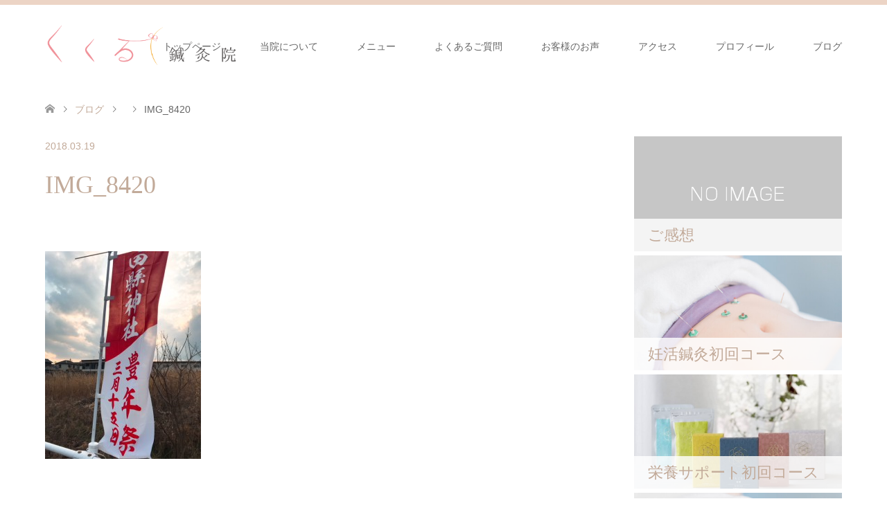

--- FILE ---
content_type: text/html; charset=UTF-8
request_url: https://kukuru-shinkyu.com/hounensai/img_8420/
body_size: 16815
content:
<!DOCTYPE html>
<html dir="ltr" lang="ja" prefix="og: https://ogp.me/ns#">
<head>
<meta charset="UTF-8">
<!--[if IE]><meta http-equiv="X-UA-Compatible" content="IE=edge"><![endif]-->
<meta name="viewport" content="width=device-width">

<meta name="description" content="...">
<link rel="pingback" href="https://kukuru-shinkyu.com/xmlrpc.php">

		<!-- All in One SEO 4.8.1 - aioseo.com -->
		<title>IMG_8420 | くくる鍼灸院｜日進市の妊活・不妊鍼灸専門。不妊鍼灸治療と栄養サポート。名古屋市・長久手市・東郷町・みよし市</title>
	<meta name="robots" content="max-image-preview:large" />
	<meta name="author" content="emi1111"/>
	<link rel="canonical" href="https://kukuru-shinkyu.com/hounensai/img_8420/" />
	<meta name="generator" content="All in One SEO (AIOSEO) 4.8.1" />
		<meta property="og:locale" content="ja_JP" />
		<meta property="og:site_name" content="くくる鍼灸院｜名古屋市の妊活鍼灸治療と黄土よもぎ蒸し・美容鍼灸のマタニティケア専門院" />
		<meta property="og:type" content="article" />
		<meta property="og:title" content="IMG_8420 | くくる鍼灸院｜日進市の妊活・不妊鍼灸専門。不妊鍼灸治療と栄養サポート。名古屋市・長久手市・東郷町・みよし市" />
		<meta property="og:url" content="https://kukuru-shinkyu.com/hounensai/img_8420/" />
		<meta property="og:image" content="https://kukuru-shinkyu.com/wp-content/uploads/2017/06/header_sp.jpg" />
		<meta property="og:image:secure_url" content="https://kukuru-shinkyu.com/wp-content/uploads/2017/06/header_sp.jpg" />
		<meta property="og:image:width" content="700" />
		<meta property="og:image:height" content="400" />
		<meta property="article:published_time" content="2018-03-19T14:20:26+00:00" />
		<meta property="article:modified_time" content="2018-03-19T14:20:26+00:00" />
		<meta name="twitter:card" content="summary" />
		<meta name="twitter:title" content="IMG_8420 | くくる鍼灸院｜日進市の妊活・不妊鍼灸専門。不妊鍼灸治療と栄養サポート。名古屋市・長久手市・東郷町・みよし市" />
		<meta name="twitter:image" content="https://kukuru-shinkyu.com/wp-content/uploads/2017/06/header_sp.jpg" />
		<script type="application/ld+json" class="aioseo-schema">
			{"@context":"https:\/\/schema.org","@graph":[{"@type":"BreadcrumbList","@id":"https:\/\/kukuru-shinkyu.com\/hounensai\/img_8420\/#breadcrumblist","itemListElement":[{"@type":"ListItem","@id":"https:\/\/kukuru-shinkyu.com\/#listItem","position":1,"name":"\u5bb6","item":"https:\/\/kukuru-shinkyu.com\/","nextItem":{"@type":"ListItem","@id":"https:\/\/kukuru-shinkyu.com\/hounensai\/img_8420\/#listItem","name":"IMG_8420"}},{"@type":"ListItem","@id":"https:\/\/kukuru-shinkyu.com\/hounensai\/img_8420\/#listItem","position":2,"name":"IMG_8420","previousItem":{"@type":"ListItem","@id":"https:\/\/kukuru-shinkyu.com\/#listItem","name":"\u5bb6"}}]},{"@type":"ItemPage","@id":"https:\/\/kukuru-shinkyu.com\/hounensai\/img_8420\/#itempage","url":"https:\/\/kukuru-shinkyu.com\/hounensai\/img_8420\/","name":"IMG_8420 | \u304f\u304f\u308b\u937c\u7078\u9662\uff5c\u65e5\u9032\u5e02\u306e\u598a\u6d3b\u30fb\u4e0d\u598a\u937c\u7078\u5c02\u9580\u3002\u4e0d\u598a\u937c\u7078\u6cbb\u7642\u3068\u6804\u990a\u30b5\u30dd\u30fc\u30c8\u3002\u540d\u53e4\u5c4b\u5e02\u30fb\u9577\u4e45\u624b\u5e02\u30fb\u6771\u90f7\u753a\u30fb\u307f\u3088\u3057\u5e02","inLanguage":"ja","isPartOf":{"@id":"https:\/\/kukuru-shinkyu.com\/#website"},"breadcrumb":{"@id":"https:\/\/kukuru-shinkyu.com\/hounensai\/img_8420\/#breadcrumblist"},"author":{"@id":"https:\/\/kukuru-shinkyu.com\/author\/emi1111\/#author"},"creator":{"@id":"https:\/\/kukuru-shinkyu.com\/author\/emi1111\/#author"},"datePublished":"2018-03-19T23:20:26+09:00","dateModified":"2018-03-19T23:20:26+09:00"},{"@type":"Organization","@id":"https:\/\/kukuru-shinkyu.com\/#organization","name":"\u304f\u304f\u308b\u937c\u7078\u9662\uff5c\u540d\u53e4\u5c4b\u5e02\u540d\u6771\u533a\u306e\u598a\u6d3b\u30fb\u4e0d\u598a\u937c\u7078\u5c02\u9580\u3002\u4e0d\u598a\u937c\u7078\u6cbb\u7642\u3068\u6804\u990a\u30b5\u30dd\u30fc\u30c8","description":"\u4e0d\u598a\u937c\u7078\u3068\u6804\u990a\u30b5\u30dd\u30fc\u30c8\u3067\u672c\u6c17\u306e\u6839\u672c\u4f53\u8cea\u6539\u5584","url":"https:\/\/kukuru-shinkyu.com\/"},{"@type":"Person","@id":"https:\/\/kukuru-shinkyu.com\/author\/emi1111\/#author","url":"https:\/\/kukuru-shinkyu.com\/author\/emi1111\/","name":"emi1111","image":{"@type":"ImageObject","@id":"https:\/\/kukuru-shinkyu.com\/hounensai\/img_8420\/#authorImage","url":"https:\/\/secure.gravatar.com\/avatar\/c11599af31034c819b18f02343dab977?s=96&d=mm&r=g","width":96,"height":96,"caption":"emi1111"}},{"@type":"WebSite","@id":"https:\/\/kukuru-shinkyu.com\/#website","url":"https:\/\/kukuru-shinkyu.com\/","name":"\u304f\u304f\u308b\u937c\u7078\u9662\uff5c\u65e5\u9032\u5e02\u306e\u598a\u6d3b\u30fb\u4e0d\u598a\u937c\u7078\u5c02\u9580\u3002\u4e0d\u598a\u937c\u7078\u6cbb\u7642\u3068\u6804\u990a\u30b5\u30dd\u30fc\u30c8\u3002\u540d\u53e4\u5c4b\u5e02\u30fb\u9577\u4e45\u624b\u5e02\u30fb\u6771\u90f7\u753a\u30fb\u307f\u3088\u3057\u5e02","description":"\u4e0d\u598a\u937c\u7078\u3068\u6804\u990a\u30b5\u30dd\u30fc\u30c8\u3067\u672c\u6c17\u306e\u6839\u672c\u4f53\u8cea\u6539\u5584","inLanguage":"ja","publisher":{"@id":"https:\/\/kukuru-shinkyu.com\/#organization"}}]}
		</script>
		<!-- All in One SEO -->

<link rel="alternate" type="application/rss+xml" title="くくる鍼灸院｜日進市の妊活・不妊鍼灸専門。不妊鍼灸治療と栄養サポート。名古屋市・長久手市・東郷町・みよし市 &raquo; フィード" href="https://kukuru-shinkyu.com/feed/" />
<link rel="alternate" type="application/rss+xml" title="くくる鍼灸院｜日進市の妊活・不妊鍼灸専門。不妊鍼灸治療と栄養サポート。名古屋市・長久手市・東郷町・みよし市 &raquo; コメントフィード" href="https://kukuru-shinkyu.com/comments/feed/" />
<link rel="alternate" type="application/rss+xml" title="くくる鍼灸院｜日進市の妊活・不妊鍼灸専門。不妊鍼灸治療と栄養サポート。名古屋市・長久手市・東郷町・みよし市 &raquo; IMG_8420 のコメントのフィード" href="https://kukuru-shinkyu.com/hounensai/img_8420/feed/" />
		<!-- This site uses the Google Analytics by MonsterInsights plugin v9.3.1 - Using Analytics tracking - https://www.monsterinsights.com/ -->
							<script src="//www.googletagmanager.com/gtag/js?id=G-9M6J1SZ3CT"  data-cfasync="false" data-wpfc-render="false" type="text/javascript" async></script>
			<script data-cfasync="false" data-wpfc-render="false" type="text/javascript">
				var mi_version = '9.3.1';
				var mi_track_user = true;
				var mi_no_track_reason = '';
								var MonsterInsightsDefaultLocations = {"page_location":"https:\/\/kukuru-shinkyu.com\/hounensai\/img_8420\/"};
				if ( typeof MonsterInsightsPrivacyGuardFilter === 'function' ) {
					var MonsterInsightsLocations = (typeof MonsterInsightsExcludeQuery === 'object') ? MonsterInsightsPrivacyGuardFilter( MonsterInsightsExcludeQuery ) : MonsterInsightsPrivacyGuardFilter( MonsterInsightsDefaultLocations );
				} else {
					var MonsterInsightsLocations = (typeof MonsterInsightsExcludeQuery === 'object') ? MonsterInsightsExcludeQuery : MonsterInsightsDefaultLocations;
				}

								var disableStrs = [
										'ga-disable-G-9M6J1SZ3CT',
									];

				/* Function to detect opted out users */
				function __gtagTrackerIsOptedOut() {
					for (var index = 0; index < disableStrs.length; index++) {
						if (document.cookie.indexOf(disableStrs[index] + '=true') > -1) {
							return true;
						}
					}

					return false;
				}

				/* Disable tracking if the opt-out cookie exists. */
				if (__gtagTrackerIsOptedOut()) {
					for (var index = 0; index < disableStrs.length; index++) {
						window[disableStrs[index]] = true;
					}
				}

				/* Opt-out function */
				function __gtagTrackerOptout() {
					for (var index = 0; index < disableStrs.length; index++) {
						document.cookie = disableStrs[index] + '=true; expires=Thu, 31 Dec 2099 23:59:59 UTC; path=/';
						window[disableStrs[index]] = true;
					}
				}

				if ('undefined' === typeof gaOptout) {
					function gaOptout() {
						__gtagTrackerOptout();
					}
				}
								window.dataLayer = window.dataLayer || [];

				window.MonsterInsightsDualTracker = {
					helpers: {},
					trackers: {},
				};
				if (mi_track_user) {
					function __gtagDataLayer() {
						dataLayer.push(arguments);
					}

					function __gtagTracker(type, name, parameters) {
						if (!parameters) {
							parameters = {};
						}

						if (parameters.send_to) {
							__gtagDataLayer.apply(null, arguments);
							return;
						}

						if (type === 'event') {
														parameters.send_to = monsterinsights_frontend.v4_id;
							var hookName = name;
							if (typeof parameters['event_category'] !== 'undefined') {
								hookName = parameters['event_category'] + ':' + name;
							}

							if (typeof MonsterInsightsDualTracker.trackers[hookName] !== 'undefined') {
								MonsterInsightsDualTracker.trackers[hookName](parameters);
							} else {
								__gtagDataLayer('event', name, parameters);
							}
							
						} else {
							__gtagDataLayer.apply(null, arguments);
						}
					}

					__gtagTracker('js', new Date());
					__gtagTracker('set', {
						'developer_id.dZGIzZG': true,
											});
					if ( MonsterInsightsLocations.page_location ) {
						__gtagTracker('set', MonsterInsightsLocations);
					}
										__gtagTracker('config', 'G-9M6J1SZ3CT', {"forceSSL":"true"} );
															window.gtag = __gtagTracker;										(function () {
						/* https://developers.google.com/analytics/devguides/collection/analyticsjs/ */
						/* ga and __gaTracker compatibility shim. */
						var noopfn = function () {
							return null;
						};
						var newtracker = function () {
							return new Tracker();
						};
						var Tracker = function () {
							return null;
						};
						var p = Tracker.prototype;
						p.get = noopfn;
						p.set = noopfn;
						p.send = function () {
							var args = Array.prototype.slice.call(arguments);
							args.unshift('send');
							__gaTracker.apply(null, args);
						};
						var __gaTracker = function () {
							var len = arguments.length;
							if (len === 0) {
								return;
							}
							var f = arguments[len - 1];
							if (typeof f !== 'object' || f === null || typeof f.hitCallback !== 'function') {
								if ('send' === arguments[0]) {
									var hitConverted, hitObject = false, action;
									if ('event' === arguments[1]) {
										if ('undefined' !== typeof arguments[3]) {
											hitObject = {
												'eventAction': arguments[3],
												'eventCategory': arguments[2],
												'eventLabel': arguments[4],
												'value': arguments[5] ? arguments[5] : 1,
											}
										}
									}
									if ('pageview' === arguments[1]) {
										if ('undefined' !== typeof arguments[2]) {
											hitObject = {
												'eventAction': 'page_view',
												'page_path': arguments[2],
											}
										}
									}
									if (typeof arguments[2] === 'object') {
										hitObject = arguments[2];
									}
									if (typeof arguments[5] === 'object') {
										Object.assign(hitObject, arguments[5]);
									}
									if ('undefined' !== typeof arguments[1].hitType) {
										hitObject = arguments[1];
										if ('pageview' === hitObject.hitType) {
											hitObject.eventAction = 'page_view';
										}
									}
									if (hitObject) {
										action = 'timing' === arguments[1].hitType ? 'timing_complete' : hitObject.eventAction;
										hitConverted = mapArgs(hitObject);
										__gtagTracker('event', action, hitConverted);
									}
								}
								return;
							}

							function mapArgs(args) {
								var arg, hit = {};
								var gaMap = {
									'eventCategory': 'event_category',
									'eventAction': 'event_action',
									'eventLabel': 'event_label',
									'eventValue': 'event_value',
									'nonInteraction': 'non_interaction',
									'timingCategory': 'event_category',
									'timingVar': 'name',
									'timingValue': 'value',
									'timingLabel': 'event_label',
									'page': 'page_path',
									'location': 'page_location',
									'title': 'page_title',
									'referrer' : 'page_referrer',
								};
								for (arg in args) {
																		if (!(!args.hasOwnProperty(arg) || !gaMap.hasOwnProperty(arg))) {
										hit[gaMap[arg]] = args[arg];
									} else {
										hit[arg] = args[arg];
									}
								}
								return hit;
							}

							try {
								f.hitCallback();
							} catch (ex) {
							}
						};
						__gaTracker.create = newtracker;
						__gaTracker.getByName = newtracker;
						__gaTracker.getAll = function () {
							return [];
						};
						__gaTracker.remove = noopfn;
						__gaTracker.loaded = true;
						window['__gaTracker'] = __gaTracker;
					})();
									} else {
										console.log("");
					(function () {
						function __gtagTracker() {
							return null;
						}

						window['__gtagTracker'] = __gtagTracker;
						window['gtag'] = __gtagTracker;
					})();
									}
			</script>
				<!-- / Google Analytics by MonsterInsights -->
		<script type="text/javascript">
/* <![CDATA[ */
window._wpemojiSettings = {"baseUrl":"https:\/\/s.w.org\/images\/core\/emoji\/15.0.3\/72x72\/","ext":".png","svgUrl":"https:\/\/s.w.org\/images\/core\/emoji\/15.0.3\/svg\/","svgExt":".svg","source":{"concatemoji":"https:\/\/kukuru-shinkyu.com\/wp-includes\/js\/wp-emoji-release.min.js?ver=6.6.4"}};
/*! This file is auto-generated */
!function(i,n){var o,s,e;function c(e){try{var t={supportTests:e,timestamp:(new Date).valueOf()};sessionStorage.setItem(o,JSON.stringify(t))}catch(e){}}function p(e,t,n){e.clearRect(0,0,e.canvas.width,e.canvas.height),e.fillText(t,0,0);var t=new Uint32Array(e.getImageData(0,0,e.canvas.width,e.canvas.height).data),r=(e.clearRect(0,0,e.canvas.width,e.canvas.height),e.fillText(n,0,0),new Uint32Array(e.getImageData(0,0,e.canvas.width,e.canvas.height).data));return t.every(function(e,t){return e===r[t]})}function u(e,t,n){switch(t){case"flag":return n(e,"\ud83c\udff3\ufe0f\u200d\u26a7\ufe0f","\ud83c\udff3\ufe0f\u200b\u26a7\ufe0f")?!1:!n(e,"\ud83c\uddfa\ud83c\uddf3","\ud83c\uddfa\u200b\ud83c\uddf3")&&!n(e,"\ud83c\udff4\udb40\udc67\udb40\udc62\udb40\udc65\udb40\udc6e\udb40\udc67\udb40\udc7f","\ud83c\udff4\u200b\udb40\udc67\u200b\udb40\udc62\u200b\udb40\udc65\u200b\udb40\udc6e\u200b\udb40\udc67\u200b\udb40\udc7f");case"emoji":return!n(e,"\ud83d\udc26\u200d\u2b1b","\ud83d\udc26\u200b\u2b1b")}return!1}function f(e,t,n){var r="undefined"!=typeof WorkerGlobalScope&&self instanceof WorkerGlobalScope?new OffscreenCanvas(300,150):i.createElement("canvas"),a=r.getContext("2d",{willReadFrequently:!0}),o=(a.textBaseline="top",a.font="600 32px Arial",{});return e.forEach(function(e){o[e]=t(a,e,n)}),o}function t(e){var t=i.createElement("script");t.src=e,t.defer=!0,i.head.appendChild(t)}"undefined"!=typeof Promise&&(o="wpEmojiSettingsSupports",s=["flag","emoji"],n.supports={everything:!0,everythingExceptFlag:!0},e=new Promise(function(e){i.addEventListener("DOMContentLoaded",e,{once:!0})}),new Promise(function(t){var n=function(){try{var e=JSON.parse(sessionStorage.getItem(o));if("object"==typeof e&&"number"==typeof e.timestamp&&(new Date).valueOf()<e.timestamp+604800&&"object"==typeof e.supportTests)return e.supportTests}catch(e){}return null}();if(!n){if("undefined"!=typeof Worker&&"undefined"!=typeof OffscreenCanvas&&"undefined"!=typeof URL&&URL.createObjectURL&&"undefined"!=typeof Blob)try{var e="postMessage("+f.toString()+"("+[JSON.stringify(s),u.toString(),p.toString()].join(",")+"));",r=new Blob([e],{type:"text/javascript"}),a=new Worker(URL.createObjectURL(r),{name:"wpTestEmojiSupports"});return void(a.onmessage=function(e){c(n=e.data),a.terminate(),t(n)})}catch(e){}c(n=f(s,u,p))}t(n)}).then(function(e){for(var t in e)n.supports[t]=e[t],n.supports.everything=n.supports.everything&&n.supports[t],"flag"!==t&&(n.supports.everythingExceptFlag=n.supports.everythingExceptFlag&&n.supports[t]);n.supports.everythingExceptFlag=n.supports.everythingExceptFlag&&!n.supports.flag,n.DOMReady=!1,n.readyCallback=function(){n.DOMReady=!0}}).then(function(){return e}).then(function(){var e;n.supports.everything||(n.readyCallback(),(e=n.source||{}).concatemoji?t(e.concatemoji):e.wpemoji&&e.twemoji&&(t(e.twemoji),t(e.wpemoji)))}))}((window,document),window._wpemojiSettings);
/* ]]> */
</script>
<link rel='stylesheet' id='style-css' href='https://kukuru-shinkyu.com/wp-content/themes/skin_tcd046/style.css?ver=1.0.3' type='text/css' media='all' />
<link rel='stylesheet' id='sbr_styles-css' href='https://kukuru-shinkyu.com/wp-content/plugins/reviews-feed/assets/css/sbr-styles.css?ver=2.0' type='text/css' media='all' />
<link rel='stylesheet' id='sbi_styles-css' href='https://kukuru-shinkyu.com/wp-content/plugins/instagram-feed/css/sbi-styles.min.css?ver=6.8.0' type='text/css' media='all' />
<style id='wp-emoji-styles-inline-css' type='text/css'>

	img.wp-smiley, img.emoji {
		display: inline !important;
		border: none !important;
		box-shadow: none !important;
		height: 1em !important;
		width: 1em !important;
		margin: 0 0.07em !important;
		vertical-align: -0.1em !important;
		background: none !important;
		padding: 0 !important;
	}
</style>
<link rel='stylesheet' id='wp-block-library-css' href='https://kukuru-shinkyu.com/wp-includes/css/dist/block-library/style.min.css?ver=6.6.4' type='text/css' media='all' />
<style id='classic-theme-styles-inline-css' type='text/css'>
/*! This file is auto-generated */
.wp-block-button__link{color:#fff;background-color:#32373c;border-radius:9999px;box-shadow:none;text-decoration:none;padding:calc(.667em + 2px) calc(1.333em + 2px);font-size:1.125em}.wp-block-file__button{background:#32373c;color:#fff;text-decoration:none}
</style>
<style id='global-styles-inline-css' type='text/css'>
:root{--wp--preset--aspect-ratio--square: 1;--wp--preset--aspect-ratio--4-3: 4/3;--wp--preset--aspect-ratio--3-4: 3/4;--wp--preset--aspect-ratio--3-2: 3/2;--wp--preset--aspect-ratio--2-3: 2/3;--wp--preset--aspect-ratio--16-9: 16/9;--wp--preset--aspect-ratio--9-16: 9/16;--wp--preset--color--black: #000000;--wp--preset--color--cyan-bluish-gray: #abb8c3;--wp--preset--color--white: #ffffff;--wp--preset--color--pale-pink: #f78da7;--wp--preset--color--vivid-red: #cf2e2e;--wp--preset--color--luminous-vivid-orange: #ff6900;--wp--preset--color--luminous-vivid-amber: #fcb900;--wp--preset--color--light-green-cyan: #7bdcb5;--wp--preset--color--vivid-green-cyan: #00d084;--wp--preset--color--pale-cyan-blue: #8ed1fc;--wp--preset--color--vivid-cyan-blue: #0693e3;--wp--preset--color--vivid-purple: #9b51e0;--wp--preset--gradient--vivid-cyan-blue-to-vivid-purple: linear-gradient(135deg,rgba(6,147,227,1) 0%,rgb(155,81,224) 100%);--wp--preset--gradient--light-green-cyan-to-vivid-green-cyan: linear-gradient(135deg,rgb(122,220,180) 0%,rgb(0,208,130) 100%);--wp--preset--gradient--luminous-vivid-amber-to-luminous-vivid-orange: linear-gradient(135deg,rgba(252,185,0,1) 0%,rgba(255,105,0,1) 100%);--wp--preset--gradient--luminous-vivid-orange-to-vivid-red: linear-gradient(135deg,rgba(255,105,0,1) 0%,rgb(207,46,46) 100%);--wp--preset--gradient--very-light-gray-to-cyan-bluish-gray: linear-gradient(135deg,rgb(238,238,238) 0%,rgb(169,184,195) 100%);--wp--preset--gradient--cool-to-warm-spectrum: linear-gradient(135deg,rgb(74,234,220) 0%,rgb(151,120,209) 20%,rgb(207,42,186) 40%,rgb(238,44,130) 60%,rgb(251,105,98) 80%,rgb(254,248,76) 100%);--wp--preset--gradient--blush-light-purple: linear-gradient(135deg,rgb(255,206,236) 0%,rgb(152,150,240) 100%);--wp--preset--gradient--blush-bordeaux: linear-gradient(135deg,rgb(254,205,165) 0%,rgb(254,45,45) 50%,rgb(107,0,62) 100%);--wp--preset--gradient--luminous-dusk: linear-gradient(135deg,rgb(255,203,112) 0%,rgb(199,81,192) 50%,rgb(65,88,208) 100%);--wp--preset--gradient--pale-ocean: linear-gradient(135deg,rgb(255,245,203) 0%,rgb(182,227,212) 50%,rgb(51,167,181) 100%);--wp--preset--gradient--electric-grass: linear-gradient(135deg,rgb(202,248,128) 0%,rgb(113,206,126) 100%);--wp--preset--gradient--midnight: linear-gradient(135deg,rgb(2,3,129) 0%,rgb(40,116,252) 100%);--wp--preset--font-size--small: 13px;--wp--preset--font-size--medium: 20px;--wp--preset--font-size--large: 36px;--wp--preset--font-size--x-large: 42px;--wp--preset--spacing--20: 0.44rem;--wp--preset--spacing--30: 0.67rem;--wp--preset--spacing--40: 1rem;--wp--preset--spacing--50: 1.5rem;--wp--preset--spacing--60: 2.25rem;--wp--preset--spacing--70: 3.38rem;--wp--preset--spacing--80: 5.06rem;--wp--preset--shadow--natural: 6px 6px 9px rgba(0, 0, 0, 0.2);--wp--preset--shadow--deep: 12px 12px 50px rgba(0, 0, 0, 0.4);--wp--preset--shadow--sharp: 6px 6px 0px rgba(0, 0, 0, 0.2);--wp--preset--shadow--outlined: 6px 6px 0px -3px rgba(255, 255, 255, 1), 6px 6px rgba(0, 0, 0, 1);--wp--preset--shadow--crisp: 6px 6px 0px rgba(0, 0, 0, 1);}:where(.is-layout-flex){gap: 0.5em;}:where(.is-layout-grid){gap: 0.5em;}body .is-layout-flex{display: flex;}.is-layout-flex{flex-wrap: wrap;align-items: center;}.is-layout-flex > :is(*, div){margin: 0;}body .is-layout-grid{display: grid;}.is-layout-grid > :is(*, div){margin: 0;}:where(.wp-block-columns.is-layout-flex){gap: 2em;}:where(.wp-block-columns.is-layout-grid){gap: 2em;}:where(.wp-block-post-template.is-layout-flex){gap: 1.25em;}:where(.wp-block-post-template.is-layout-grid){gap: 1.25em;}.has-black-color{color: var(--wp--preset--color--black) !important;}.has-cyan-bluish-gray-color{color: var(--wp--preset--color--cyan-bluish-gray) !important;}.has-white-color{color: var(--wp--preset--color--white) !important;}.has-pale-pink-color{color: var(--wp--preset--color--pale-pink) !important;}.has-vivid-red-color{color: var(--wp--preset--color--vivid-red) !important;}.has-luminous-vivid-orange-color{color: var(--wp--preset--color--luminous-vivid-orange) !important;}.has-luminous-vivid-amber-color{color: var(--wp--preset--color--luminous-vivid-amber) !important;}.has-light-green-cyan-color{color: var(--wp--preset--color--light-green-cyan) !important;}.has-vivid-green-cyan-color{color: var(--wp--preset--color--vivid-green-cyan) !important;}.has-pale-cyan-blue-color{color: var(--wp--preset--color--pale-cyan-blue) !important;}.has-vivid-cyan-blue-color{color: var(--wp--preset--color--vivid-cyan-blue) !important;}.has-vivid-purple-color{color: var(--wp--preset--color--vivid-purple) !important;}.has-black-background-color{background-color: var(--wp--preset--color--black) !important;}.has-cyan-bluish-gray-background-color{background-color: var(--wp--preset--color--cyan-bluish-gray) !important;}.has-white-background-color{background-color: var(--wp--preset--color--white) !important;}.has-pale-pink-background-color{background-color: var(--wp--preset--color--pale-pink) !important;}.has-vivid-red-background-color{background-color: var(--wp--preset--color--vivid-red) !important;}.has-luminous-vivid-orange-background-color{background-color: var(--wp--preset--color--luminous-vivid-orange) !important;}.has-luminous-vivid-amber-background-color{background-color: var(--wp--preset--color--luminous-vivid-amber) !important;}.has-light-green-cyan-background-color{background-color: var(--wp--preset--color--light-green-cyan) !important;}.has-vivid-green-cyan-background-color{background-color: var(--wp--preset--color--vivid-green-cyan) !important;}.has-pale-cyan-blue-background-color{background-color: var(--wp--preset--color--pale-cyan-blue) !important;}.has-vivid-cyan-blue-background-color{background-color: var(--wp--preset--color--vivid-cyan-blue) !important;}.has-vivid-purple-background-color{background-color: var(--wp--preset--color--vivid-purple) !important;}.has-black-border-color{border-color: var(--wp--preset--color--black) !important;}.has-cyan-bluish-gray-border-color{border-color: var(--wp--preset--color--cyan-bluish-gray) !important;}.has-white-border-color{border-color: var(--wp--preset--color--white) !important;}.has-pale-pink-border-color{border-color: var(--wp--preset--color--pale-pink) !important;}.has-vivid-red-border-color{border-color: var(--wp--preset--color--vivid-red) !important;}.has-luminous-vivid-orange-border-color{border-color: var(--wp--preset--color--luminous-vivid-orange) !important;}.has-luminous-vivid-amber-border-color{border-color: var(--wp--preset--color--luminous-vivid-amber) !important;}.has-light-green-cyan-border-color{border-color: var(--wp--preset--color--light-green-cyan) !important;}.has-vivid-green-cyan-border-color{border-color: var(--wp--preset--color--vivid-green-cyan) !important;}.has-pale-cyan-blue-border-color{border-color: var(--wp--preset--color--pale-cyan-blue) !important;}.has-vivid-cyan-blue-border-color{border-color: var(--wp--preset--color--vivid-cyan-blue) !important;}.has-vivid-purple-border-color{border-color: var(--wp--preset--color--vivid-purple) !important;}.has-vivid-cyan-blue-to-vivid-purple-gradient-background{background: var(--wp--preset--gradient--vivid-cyan-blue-to-vivid-purple) !important;}.has-light-green-cyan-to-vivid-green-cyan-gradient-background{background: var(--wp--preset--gradient--light-green-cyan-to-vivid-green-cyan) !important;}.has-luminous-vivid-amber-to-luminous-vivid-orange-gradient-background{background: var(--wp--preset--gradient--luminous-vivid-amber-to-luminous-vivid-orange) !important;}.has-luminous-vivid-orange-to-vivid-red-gradient-background{background: var(--wp--preset--gradient--luminous-vivid-orange-to-vivid-red) !important;}.has-very-light-gray-to-cyan-bluish-gray-gradient-background{background: var(--wp--preset--gradient--very-light-gray-to-cyan-bluish-gray) !important;}.has-cool-to-warm-spectrum-gradient-background{background: var(--wp--preset--gradient--cool-to-warm-spectrum) !important;}.has-blush-light-purple-gradient-background{background: var(--wp--preset--gradient--blush-light-purple) !important;}.has-blush-bordeaux-gradient-background{background: var(--wp--preset--gradient--blush-bordeaux) !important;}.has-luminous-dusk-gradient-background{background: var(--wp--preset--gradient--luminous-dusk) !important;}.has-pale-ocean-gradient-background{background: var(--wp--preset--gradient--pale-ocean) !important;}.has-electric-grass-gradient-background{background: var(--wp--preset--gradient--electric-grass) !important;}.has-midnight-gradient-background{background: var(--wp--preset--gradient--midnight) !important;}.has-small-font-size{font-size: var(--wp--preset--font-size--small) !important;}.has-medium-font-size{font-size: var(--wp--preset--font-size--medium) !important;}.has-large-font-size{font-size: var(--wp--preset--font-size--large) !important;}.has-x-large-font-size{font-size: var(--wp--preset--font-size--x-large) !important;}
:where(.wp-block-post-template.is-layout-flex){gap: 1.25em;}:where(.wp-block-post-template.is-layout-grid){gap: 1.25em;}
:where(.wp-block-columns.is-layout-flex){gap: 2em;}:where(.wp-block-columns.is-layout-grid){gap: 2em;}
:root :where(.wp-block-pullquote){font-size: 1.5em;line-height: 1.6;}
</style>
<link rel='stylesheet' id='contact-form-7-css' href='https://kukuru-shinkyu.com/wp-content/plugins/contact-form-7/includes/css/styles.css?ver=6.0.5' type='text/css' media='all' />
<link rel='stylesheet' id='ctf_styles-css' href='https://kukuru-shinkyu.com/wp-content/plugins/custom-twitter-feeds/css/ctf-styles.min.css?ver=2.3.0' type='text/css' media='all' />
<link rel='stylesheet' id='qligg-swiper-css' href='https://kukuru-shinkyu.com/wp-content/plugins/insta-gallery/assets/frontend/swiper/swiper.min.css?ver=4.6.4' type='text/css' media='all' />
<link rel='stylesheet' id='qligg-frontend-css' href='https://kukuru-shinkyu.com/wp-content/plugins/insta-gallery/build/frontend/css/style.css?ver=4.6.4' type='text/css' media='all' />
<link rel='stylesheet' id='cff-css' href='https://kukuru-shinkyu.com/wp-content/plugins/custom-facebook-feed/assets/css/cff-style.min.css?ver=4.3.0' type='text/css' media='all' />
<link rel='stylesheet' id='sb-font-awesome-css' href='https://kukuru-shinkyu.com/wp-content/plugins/custom-facebook-feed/assets/css/font-awesome.min.css?ver=4.7.0' type='text/css' media='all' />
<link rel='stylesheet' id='inbound-shortcodes-css' href='https://kukuru-shinkyu.com/wp-content/plugins/cta/shared/shortcodes/css/frontend-render.css?ver=6.6.4' type='text/css' media='all' />
<script type="text/javascript" src="https://kukuru-shinkyu.com/wp-includes/js/jquery/jquery.min.js?ver=3.7.1" id="jquery-core-js"></script>
<script type="text/javascript" src="https://kukuru-shinkyu.com/wp-includes/js/jquery/jquery-migrate.min.js?ver=3.4.1" id="jquery-migrate-js"></script>
<script type="text/javascript" src="https://kukuru-shinkyu.com/wp-content/plugins/google-analytics-for-wordpress/assets/js/frontend-gtag.min.js?ver=9.3.1" id="monsterinsights-frontend-script-js" async="async" data-wp-strategy="async"></script>
<script data-cfasync="false" data-wpfc-render="false" type="text/javascript" id='monsterinsights-frontend-script-js-extra'>/* <![CDATA[ */
var monsterinsights_frontend = {"js_events_tracking":"true","download_extensions":"doc,pdf,ppt,zip,xls,docx,pptx,xlsx","inbound_paths":"[]","home_url":"https:\/\/kukuru-shinkyu.com","hash_tracking":"false","v4_id":"G-9M6J1SZ3CT"};/* ]]> */
</script>
<script type="text/javascript" id="cta-load-variation-js-extra">
/* <![CDATA[ */
var cta_variation = {"cta_id":null,"admin_url":"https:\/\/kukuru-shinkyu.com\/wp-admin\/admin-ajax.php","home_url":"https:\/\/kukuru-shinkyu.com","split_testing":"1","sticky_cta":"1","page_tracking":"on"};
/* ]]> */
</script>
<script type="text/javascript" src="https://kukuru-shinkyu.com/wp-content/plugins/cta/assets/js/cta-variation.js" id="cta-load-variation-js"></script>
<script type="text/javascript" id="inbound-analytics-js-extra">
/* <![CDATA[ */
var inbound_settings = {"post_id":"552","post_type":"attachment","variation_id":"0","ip_address":"18.188.119.130","wp_lead_data":{"lead_id":null,"lead_email":null,"lead_uid":null},"admin_url":"https:\/\/kukuru-shinkyu.com\/wp-admin\/admin-ajax.php","track_time":"2025\/11\/18 19:08:51","page_tracking":"on","search_tracking":"on","comment_tracking":"on","custom_mapping":[],"is_admin":"","ajax_nonce":"595a2b02a6"};
/* ]]> */
</script>
<script type="text/javascript" src="https://kukuru-shinkyu.com/wp-content/plugins/cta/shared/assets/js/frontend/analytics/inboundAnalytics.min.js" id="inbound-analytics-js"></script>
<link rel="https://api.w.org/" href="https://kukuru-shinkyu.com/wp-json/" /><link rel="alternate" title="JSON" type="application/json" href="https://kukuru-shinkyu.com/wp-json/wp/v2/media/552" /><link rel='shortlink' href='https://kukuru-shinkyu.com/?p=552' />
<link rel="alternate" title="oEmbed (JSON)" type="application/json+oembed" href="https://kukuru-shinkyu.com/wp-json/oembed/1.0/embed?url=https%3A%2F%2Fkukuru-shinkyu.com%2Fhounensai%2Fimg_8420%2F" />
<link rel="alternate" title="oEmbed (XML)" type="text/xml+oembed" href="https://kukuru-shinkyu.com/wp-json/oembed/1.0/embed?url=https%3A%2F%2Fkukuru-shinkyu.com%2Fhounensai%2Fimg_8420%2F&#038;format=xml" />
    <script type="text/javascript">
    (function(){
            var t = function(){
                window._pt_sp_2 = [];
                _pt_sp_2.push('setAccount,1c927a2a');
                var _protocol = (("https:" == document.location.protocol) ? " https://" : " http://");
                (function() {
                    var atag = document.createElement('script'); atag.type = 'text/javascript'; atag.async = true;
                    atag.src = _protocol + 'js.ptengine.com/pta.js';
                    var stag = document.createElement('script'); stag.type = 'text/javascript'; stag.async = true;
                    stag.src = _protocol + 'js.ptengine.com/pts.js';
                    var s = document.getElementsByTagName('script')[0]; 
                    s.parentNode.insertBefore(atag, s);s.parentNode.insertBefore(stag, s);
                })();
            }
            if(window.attachEvent){
                window.attachEvent("onload",t);
            }else if(window.addEventListener){
                window.addEventListener("load",t,false);
            }else{
                t();
            }
        })();
    </script>

<link rel="stylesheet" href="https://kukuru-shinkyu.com/wp-content/themes/skin_tcd046/css/design-plus.css?ver=1.0.3">
<link rel="stylesheet" href="https://kukuru-shinkyu.com/wp-content/themes/skin_tcd046/css/sns-botton.css?ver=1.0.3">
<link rel="stylesheet" href="https://kukuru-shinkyu.com/wp-content/themes/skin_tcd046/css/responsive.css?ver=1.0.3">
<link rel="stylesheet" href="https://kukuru-shinkyu.com/wp-content/themes/skin_tcd046/css/footer-bar.css?ver=1.0.3">

<script src="https://kukuru-shinkyu.com/wp-content/themes/skin_tcd046/js/jquery.easing.1.3.js?ver=1.0.3"></script>
<script src="https://kukuru-shinkyu.com/wp-content/themes/skin_tcd046/js/jscript.js?ver=1.0.3"></script>
<script src="https://kukuru-shinkyu.com/wp-content/themes/skin_tcd046/js/comment.js?ver=1.0.3"></script>
<script src="https://kukuru-shinkyu.com/wp-content/themes/skin_tcd046/js/header_fix.js?ver=1.0.3"></script>

<style type="text/css">
body, input, textarea { font-family: Arial, "ヒラギノ角ゴ ProN W3", "Hiragino Kaku Gothic ProN", "メイリオ", Meiryo, sans-serif; }
.rich_font { font-weight:500; font-family: "Times New Roman" , "游明朝" , "Yu Mincho" , "游明朝体" , "YuMincho" , "ヒラギノ明朝 Pro W3" , "Hiragino Mincho Pro" , "HiraMinProN-W3" , "HGS明朝E" , "ＭＳ Ｐ明朝" , "MS PMincho" , serif; }

#header .logo { font-size:24px; }
.fix_top.header_fix #header .logo { font-size:20px; }
#footer_logo .logo { font-size:24px; }
#post_title { font-size:36px; }
body, .post_content { font-size:14px; }

@media screen and (max-width:991px) {
  #header .logo { font-size:18px; }
  .mobile_fix_top.header_fix #header .logo { font-size:18px; }
  #post_title { font-size:20px; }
  body, .post_content { font-size:14px; }
}




.image {
overflow: hidden;
-webkit-transition: 0.35s;
-moz-transition: 0.35s;
-ms-transition: 0.35s;
transition: 0.35s;
}
.image img {
-webkit-transform: scale(1);
-webkit-transition-property: opacity, scale, -webkit-transform;
-webkit-transition: 0.35s;
-moz-transform: scale(1);
-moz-transition-property: opacity, scale, -moz-transform;
-moz-transition: 0.35s;
-ms-transform: scale(1);
-ms-transition-property: opacity, scale, -ms-transform;
-ms-transition: 0.35s;
-o-transform: scale(1);
-o-transition-property: opacity, scale, -o-transform;
-o-transition: 0.35s;
transform: scale(1);
transition-property: opacity, scale, -webkit-transform;
transition: 0.35s;
-webkit-backface-visibility:hidden; backface-visibility:hidden;
}
.image:hover img, a:hover .image img {
 -webkit-transform: scale(1.2); -moz-transform: scale(1.2); -ms-transform: scale(1.2); -o-transform: scale(1.2); transform: scale(1.2);
}

.headline_bg_l, .headline_bg, ul.meta .category span, .page_navi a:hover, .page_navi span.current, .page_navi p.back a:hover,
#post_pagination p, #post_pagination a:hover, #previous_next_post2 a:hover, .single-news #post_meta_top .date, .single-campaign #post_meta_top .date, ol#voice_list .info .voice_button a:hover, .voice_user .voice_name, .voice_course .course_button a, .side_headline, #footer_top,
#comment_header ul li a:hover, #comment_header ul li.comment_switch_active a, #comment_header #comment_closed p, #submit_comment
{ background-color:#E3D0C3; }

.page_navi a:hover, .page_navi span.current, #post_pagination p, #comment_header ul li.comment_switch_active a, #comment_header #comment_closed p, #guest_info input:focus, #comment_textarea textarea:focus
{ border-color:#E3D0C3; }

#comment_header ul li.comment_switch_active a:after, #comment_header #comment_closed p:after
{ border-color:#E3D0C3 transparent transparent transparent; }

a:hover, #global_menu > ul > li > a:hover, #bread_crumb li a, #bread_crumb li.home a:hover:before, ul.meta .date, .footer_headline, .footer_widget a:hover,
#post_title, #previous_next_post a:hover, #previous_next_post a:hover:before, #previous_next_post a:hover:after,
#recent_news .info .date, .course_category .course_category_headline, .course_category .info .headline, ol#voice_list .info .voice_name, dl.interview dt, .voice_course .course_button a:hover, ol#staff_list .info .staff_name, .staff_info .staff_detail .staff_name, .staff_info .staff_detail .staff_social_link li a:hover:before,
.styled_post_list1 .date, .collapse_category_list li a:hover, .tcdw_course_list_widget .course_list li .image, .side_widget.tcdw_banner_list_widget .side_headline, ul.banner_list li .image,
#index_content1 .caption .headline, #index_course li .image, #index_news .date, #index_voice li .info .voice_name, #index_blog .headline, .table.pb_pricemenu td.menu
{ color:#C2AA99; }

#footer_bottom, a.index_blog_button:hover, .widget_search #search-btn input:hover, .widget_search #searchsubmit:hover, .widget.google_search #searchsubmit:hover, #submit_comment:hover, #header_slider .slick-dots li button:hover, #header_slider .slick-dots li.slick-active button
{ background-color:#C2AA99; }

.post_content a { color:#C2AA99; }

#archive_wrapper, #related_post ol { background-color:rgba(227,208,195,0.15); }
#index_course li.noimage .image, .course_category .noimage .imagebox, .tcdw_course_list_widget .course_list li.noimage .image { background:rgba(227,208,195,0.3); }

#index_blog, #footer_widget, .course_categories li a.active, .course_categories li a:hover, .styled_post_list1_tabs li { background-color:rgba(232,202,183,0.15); }
#index_topics { background:rgba(232,202,183,0.8); }
#header { border-top-color:rgba(232,202,183,0.8); }

@media screen and (min-width:992px) {
  .fix_top.header_fix #header { background-color:rgba(232,202,183,0.8); }
  #global_menu ul ul a { background-color:#E3D0C3; }
  #global_menu ul ul a:hover { background-color:#C2AA99; }
}
@media screen and (max-width:991px) {
  a.menu_button.active { background:rgba(232,202,183,0.8); };
  .mobile_fix_top.header_fix #header { background-color:rgba(232,202,183,0.8); }
  #global_menu { background-color:#E3D0C3; }
  #global_menu a:hover { background-color:#C2AA99; }
}



</style>

<style type="text/css"></style><link rel="icon" href="https://kukuru-shinkyu.com/wp-content/uploads/2019/07/ファビコン-1-150x150.jpg" sizes="32x32" />
<link rel="icon" href="https://kukuru-shinkyu.com/wp-content/uploads/2019/07/ファビコン-1-200x200.jpg" sizes="192x192" />
<link rel="apple-touch-icon" href="https://kukuru-shinkyu.com/wp-content/uploads/2019/07/ファビコン-1-200x200.jpg" />
<meta name="msapplication-TileImage" content="https://kukuru-shinkyu.com/wp-content/uploads/2019/07/ファビコン-1.jpg" />

<script>
  (function(i,s,o,g,r,a,m){i['GoogleAnalyticsObject']=r;i[r]=i[r]||function(){
  (i[r].q=i[r].q||[]).push(arguments)},i[r].l=1*new Date();a=s.createElement(o),
  m=s.getElementsByTagName(o)[0];a.async=1;a.src=g;m.parentNode.insertBefore(a,m)
  })(window,document,'script','https://www.google-analytics.com/analytics.js','ga');

  ga('create', 'UA-101950001-1', 'auto');
  ga('send', 'pageview');

</script>

</head>
<body data-rsssl=1 id="body" class="attachment attachment-template-default single single-attachment postid-552 attachmentid-552 attachment-jpeg fix_top mobile_fix_top">


 <div id="header">
  <div class="header_inner">
   <div id="header_logo">
    <div id="logo_image">
 <h1 class="logo">
  <a href="https://kukuru-shinkyu.com/" title="くくる鍼灸院｜日進市の妊活・不妊鍼灸専門。不妊鍼灸治療と栄養サポート。名古屋市・長久手市・東郷町・みよし市" data-label="くくる鍼灸院｜日進市の妊活・不妊鍼灸専門。不妊鍼灸治療と栄養サポート。名古屋市・長久手市・東郷町・みよし市"><img class="h_logo" src="https://kukuru-shinkyu.com/wp-content/uploads/2017/06/kukuru-rogo02.png?1763460531" alt="くくる鍼灸院｜日進市の妊活・不妊鍼灸専門。不妊鍼灸治療と栄養サポート。名古屋市・長久手市・東郷町・みよし市" title="くくる鍼灸院｜日進市の妊活・不妊鍼灸専門。不妊鍼灸治療と栄養サポート。名古屋市・長久手市・東郷町・みよし市" /></a>
 </h1>
</div>
<div id="logo_image_fixed">
 <p class="logo"><a href="https://kukuru-shinkyu.com/" title="くくる鍼灸院｜日進市の妊活・不妊鍼灸専門。不妊鍼灸治療と栄養サポート。名古屋市・長久手市・東郷町・みよし市"><img class="s_logo" src="https://kukuru-shinkyu.com/wp-content/uploads/2017/06/kukuru-rogo02.png?1763460531" alt="くくる鍼灸院｜日進市の妊活・不妊鍼灸専門。不妊鍼灸治療と栄養サポート。名古屋市・長久手市・東郷町・みよし市" title="くくる鍼灸院｜日進市の妊活・不妊鍼灸専門。不妊鍼灸治療と栄養サポート。名古屋市・長久手市・東郷町・みよし市" /></a></p>
</div>
   </div>

      <a href="#" class="menu_button"><span>menu</span></a>
   <div id="global_menu">
    <ul id="menu-menu-1" class="menu"><li id="menu-item-2827" class="menu-item menu-item-type-post_type menu-item-object-page menu-item-home menu-item-2827"><a href="https://kukuru-shinkyu.com/">トップページ</a></li>
<li id="menu-item-2832" class="menu-item menu-item-type-post_type menu-item-object-page menu-item-2832"><a href="https://kukuru-shinkyu.com/%e5%bd%93%e9%99%a2%e3%81%ab%e3%81%a4%e3%81%84%e3%81%a6/">当院について</a></li>
<li id="menu-item-2831" class="menu-item menu-item-type-post_type menu-item-object-page menu-item-2831"><a href="https://kukuru-shinkyu.com/%e3%83%a1%e3%83%8b%e3%83%a5%e3%83%bc/">メニュー</a></li>
<li id="menu-item-2835" class="menu-item menu-item-type-post_type menu-item-object-page menu-item-2835"><a href="https://kukuru-shinkyu.com/faq/">よくあるご質問</a></li>
<li id="menu-item-2840" class="menu-item menu-item-type-post_type_archive menu-item-object-voice menu-item-has-children menu-item-2840"><a href="https://kukuru-shinkyu.com/voice/">お客様のお声</a>
<ul class="sub-menu">
	<li id="menu-item-2847" class="menu-item menu-item-type-post_type menu-item-object-page menu-item-2847"><a href="https://kukuru-shinkyu.com/voice2/">ご感想</a></li>
	<li id="menu-item-2842" class="menu-item menu-item-type-post_type_archive menu-item-object-voice menu-item-2842"><a href="https://kukuru-shinkyu.com/voice/">妊活卒業生アルバム</a></li>
</ul>
</li>
<li id="menu-item-2836" class="menu-item menu-item-type-post_type menu-item-object-page menu-item-2836"><a href="https://kukuru-shinkyu.com/access/">アクセス</a></li>
<li id="menu-item-2838" class="menu-item menu-item-type-post_type menu-item-object-page menu-item-2838"><a href="https://kukuru-shinkyu.com/profile/">プロフィール</a></li>
<li id="menu-item-2828" class="menu-item menu-item-type-post_type menu-item-object-page current_page_parent menu-item-2828"><a href="https://kukuru-shinkyu.com/blog/">ブログ</a></li>
</ul>   </div>
     </div>
 </div><!-- END #header -->

 <div id="main_contents" class="clearfix">


<div id="bread_crumb">

<ul class="clearfix">
 <li class="home"><a href="https://kukuru-shinkyu.com/"><span>ホーム</span></a></li>

 <li><a href="https://kukuru-shinkyu.com/blog/">ブログ</a></li> <li></li>
 <li class="last">IMG_8420</li>

</ul>
</div>
<div id="main_col" class="clearfix">

<div id="left_col">

 
 <div id="article">

  <ul id="post_meta_top" class="meta clearfix">
      <li class="date"><time class="entry-date updated" datetime="2018-03-19T23:20:26+09:00">2018.03.19</time></li>  </ul>

  <h2 id="post_title" class="rich_font">IMG_8420</h2>

    <div class="single_share clearfix" id="single_share_top">
   <div class="share-type1 share-top">
 
	<div class="sns mt10">
		<ul class="type1 clearfix">
		</ul>
	</div>
</div>
  </div>
  
  
    
  <div class="post_content clearfix">
   <p class="attachment"><a href='https://kukuru-shinkyu.com/wp-content/uploads/2018/03/IMG_8420.jpg'><img fetchpriority="high" decoding="async" width="225" height="300" src="https://kukuru-shinkyu.com/wp-content/uploads/2018/03/IMG_8420-225x300.jpg" class="attachment-medium size-medium" alt="" srcset="https://kukuru-shinkyu.com/wp-content/uploads/2018/03/IMG_8420-225x300.jpg 225w, https://kukuru-shinkyu.com/wp-content/uploads/2018/03/IMG_8420.jpg 480w" sizes="(max-width: 225px) 100vw, 225px" /></a></p>
     </div>

    <div class="single_share clearfix" id="single_share_bottom">
   <div class="share-type1 share-btm">
 
	<div class="sns mt10 mb45">
		<ul class="type1 clearfix">
			<li class="twitter">
				<a href="http://twitter.com/share?text=IMG_8420&url=https%3A%2F%2Fkukuru-shinkyu.com%2Fhounensai%2Fimg_8420%2F&via=&tw_p=tweetbutton&related=" onclick="javascript:window.open(this.href, '', 'menubar=no,toolbar=no,resizable=yes,scrollbars=yes,height=400,width=600');return false;"><i class="icon-twitter"></i><span class="ttl">Tweet</span><span class="share-count"></span></a>
			</li>
			<li class="facebook">
				<a href="//www.facebook.com/sharer/sharer.php?u=https://kukuru-shinkyu.com/hounensai/img_8420/&amp;t=IMG_8420" class="facebook-btn-icon-link" target="blank" rel="nofollow"><i class="icon-facebook"></i><span class="ttl">Share</span><span class="share-count"></span></a>
			</li>
		</ul>
	</div>
</div>
  </div>
  
    <ul id="post_meta_bottom" class="clearfix">
   <li class="post_author">投稿者: <a href="https://kukuru-shinkyu.com/author/emi1111/" title="emi1111 の投稿" rel="author">emi1111</a></li>   <li class="post_category"></li>      <li class="post_comment">コメント: <a href="#comment_headline">0</a></li>  </ul>
  
    <div id="previous_next_post" class="clearfix">
     </div>
  
 </div><!-- END #article -->

  
 
  
 



<h3 id="comment_headline" class="headline_bg"><span>コメント</span></h3>

<div id="comment_header">

 <ul class="clearfix">
      <li id="comment_closed"><p>コメント (0)</p></li>
   <li id="trackback_closed"><p>トラックバックは利用できません。</p></li>
    </ul>


</div><!-- END #comment_header -->

<div id="comments">

 <div id="comment_area">
  <!-- start commnet -->
  <ol class="commentlist">
	    <li class="comment">
     <div class="comment-content"><p class="no_comment">この記事へのコメントはありません。</p></div>
    </li>
	  </ol>
  <!-- comments END -->

  
 </div><!-- #comment-list END -->


 <div id="trackback_area">
 <!-- start trackback -->
  <!-- trackback end -->
 </div><!-- #trackbacklist END -->

 


 
 <fieldset class="comment_form_wrapper" id="respond">

    <div id="cancel_comment_reply"><a rel="nofollow" id="cancel-comment-reply-link" href="/hounensai/img_8420/#respond" style="display:none;">返信をキャンセルする。</a></div>
  
  <form action="https://kukuru-shinkyu.com/wp-comments-post.php" method="post" id="commentform">

   
   <div id="guest_info">
    <div id="guest_name"><label for="author"><span>名前</span>( 必須 )</label><input type="text" name="author" id="author" value="" size="22" tabindex="1" aria-required='true' /></div>
    <div id="guest_email"><label for="email"><span>E-MAIL</span>( 必須 ) - 公開されません -</label><input type="text" name="email" id="email" value="" size="22" tabindex="2" aria-required='true' /></div>
    <div id="guest_url"><label for="url"><span>備考</span></label><input type="text" name="url" id="url" value="" size="22" tabindex="3" /></div>
       </div>

   
   <div id="comment_textarea">
    <textarea name="comment" id="comment" cols="50" rows="10" tabindex="4"></textarea>
   </div>

   
   <div id="submit_comment_wrapper">
        <input name="submit" type="submit" id="submit_comment" tabindex="5" value="コメントを書く" title="コメントを書く" alt="コメントを書く" />
   </div>
   <div id="input_hidden_field">
        <input type='hidden' name='comment_post_ID' value='552' id='comment_post_ID' />
<input type='hidden' name='comment_parent' id='comment_parent' value='0' />
       </div>

  </form>

 </fieldset><!-- #comment-form-area END -->

</div><!-- #comment end -->


</div><!-- END #left_col -->


  <div id="side_col">
  <div class="widget side_widget clearfix tcdw_course_list_widget" id="tcdw_course_list_widget-2">

<ul class="course_list">
<li><a class="image" href="https://kukuru-shinkyu.com/course/voice/" title="ご感想"><img src="https://kukuru-shinkyu.com/wp-content/themes/skin_tcd046/img/common/no_image3.gif" alt="" /><div class="caption"><span class="caption_hover_slide">ご感想</span></div></a></li>
<li><a class="image" href="https://kukuru-shinkyu.com/course/first-course/" title="妊活鍼灸初回コース"><img src="https://kukuru-shinkyu.com/wp-content/uploads/2020/07/お腹-456x252.jpg" alt="" /><div class="caption"><span class="caption_hover_slide">妊活鍼灸初回コース</span></div></a></li>
<li><a class="image" href="https://kukuru-shinkyu.com/course/nutritionfirst/" title="栄養サポート初回コース"><img src="https://kukuru-shinkyu.com/wp-content/uploads/2021/06/4C7A0101-456x252.jpg" alt="" /><div class="caption"><span class="caption_hover_slide">栄養サポート初回コース</span></div></a></li>
<li><a class="image" href="https://kukuru-shinkyu.com/course/ninkatsu-shinkyu/" title="妊活鍼灸"><img src="https://kukuru-shinkyu.com/wp-content/uploads/2020/07/お腹-456x252.jpg" alt="" /><div class="caption"><span class="caption_hover_slide">妊活鍼灸</span></div></a></li>
<li><a class="image" href="https://kukuru-shinkyu.com/course/nutrition/" title="栄養サポート"><img src="https://kukuru-shinkyu.com/wp-content/uploads/2021/06/TOP02-456x252.jpg" alt="" /><div class="caption"><span class="caption_hover_slide">栄養サポート</span></div></a></li>
<li><a class="image" href="https://kukuru-shinkyu.com/course/yomogi-mushi/" title="黄土よもぎ蒸し"><img src="https://kukuru-shinkyu.com/wp-content/uploads/2017/06/よもぎ蒸し中１-456x252.jpg" alt="" /><div class="caption"><span class="caption_hover_slide">黄土よもぎ蒸し</span></div></a></li>
<li><a class="image" href="https://kukuru-shinkyu.com/course/maternity-care/" title="マタニティケア"><img src="https://kukuru-shinkyu.com/wp-content/uploads/2017/07/matanitycare-b04.jpg" alt="" /><div class="caption"><span class="caption_hover_slide">マタニティケア</span></div></a></li>
</ul>
</div>
<div class="widget side_widget clearfix styled_post_list1_widget" id="styled_post_list1_widget-2">
<input type="radio" id="styled_post_list1_widget-2-recent_post" name="styled_post_list1_widget-2-tab-radio" class="tab-radio tab-radio-recent_post" checked="checked" />
<ol class="styled_post_list1_tabs">
 <li class="tab-label-recent_post"><label for="styled_post_list1_widget-2-recent_post">最近の記事</label></li>
</ol>
<ol class="styled_post_list1 tab-content-recent_post">
 <li class="clearfix">
  <a href="https://kukuru-shinkyu.com/s%e6%a7%98%e3%80%81%ef%bc%92%e4%ba%ba%e7%9b%ae%e5%a6%8a%e6%b4%bb%e3%80%82%ef%bc%91%e5%9b%9e%e7%9b%ae%e3%81%ae%e4%bd%93%e5%a4%96%e5%8f%97%e7%b2%be%e3%81%a7%e3%81%94%e5%a6%8a%e5%a8%a0%e2%99%a1/">
   <div class="image">
    <img width="150" height="150" src="https://kukuru-shinkyu.com/wp-content/uploads/2025/01/line_oa_chat_240918_131954-150x150.jpg" class="attachment-size1 size-size1 wp-post-image" alt="" decoding="async" loading="lazy" srcset="https://kukuru-shinkyu.com/wp-content/uploads/2025/01/line_oa_chat_240918_131954-150x150.jpg 150w, https://kukuru-shinkyu.com/wp-content/uploads/2025/01/line_oa_chat_240918_131954-200x200.jpg 200w" sizes="(max-width: 150px) 100vw, 150px" />  </div>
  <div class="info">
   <p class="date">2025.01.21</p>   <h4 class="title">S様、２人目妊活。１回目の体外受精でご妊娠♡</h4>
  </div>
 </a>
 </li>
 <li class="clearfix">
  <a href="https://kukuru-shinkyu.com/%e3%81%94%e6%84%9f%e6%83%b3%ef%bc%88%e6%a0%84%e9%a4%8a%e3%82%b5%e3%83%9d%e3%83%bc%e3%83%88%ef%bc%89m%e3%81%95%e3%81%be%e3%80%81%ef%bc%93%ef%bc%93%e6%ad%b3/">
   <div class="image">
    <img src="https://kukuru-shinkyu.com/wp-content/themes/skin_tcd046/img/common/no_image1.gif" alt="" />  </div>
  <div class="info">
   <p class="date">2025.01.20</p>   <h4 class="title">ご感想（栄養サポート）Mさま、３３歳　自然妊娠♡</h4>
  </div>
 </a>
 </li>
 <li class="clearfix">
  <a href="https://kukuru-shinkyu.com/%e3%81%94%e5%a0%b1%e5%91%8a/">
   <div class="image">
    <img width="150" height="150" src="https://kukuru-shinkyu.com/wp-content/uploads/2021/07/houkoku-150x150.jpg" class="attachment-size1 size-size1 wp-post-image" alt="" decoding="async" loading="lazy" srcset="https://kukuru-shinkyu.com/wp-content/uploads/2021/07/houkoku-150x150.jpg 150w, https://kukuru-shinkyu.com/wp-content/uploads/2021/07/houkoku-200x200.jpg 200w" sizes="(max-width: 150px) 100vw, 150px" />  </div>
  <div class="info">
   <p class="date">2021.07.01</p>   <h4 class="title">ご報告、そして自身の体質改善について</h4>
  </div>
 </a>
 </li>
 <li class="clearfix">
  <a href="https://kukuru-shinkyu.com/%e3%83%95%e3%82%a1%e3%82%b9%e3%83%86%e3%82%a3%e3%83%b3%e3%82%b0%e6%9c%80%e7%b5%82%e6%97%a5%ef%bc%81/">
   <div class="image">
    <img width="150" height="150" src="https://kukuru-shinkyu.com/wp-content/uploads/2020/08/118240326_1719143721582170_3109130039438120539_o-150x150.jpg" class="attachment-size1 size-size1 wp-post-image" alt="" decoding="async" loading="lazy" srcset="https://kukuru-shinkyu.com/wp-content/uploads/2020/08/118240326_1719143721582170_3109130039438120539_o-150x150.jpg 150w, https://kukuru-shinkyu.com/wp-content/uploads/2020/08/118240326_1719143721582170_3109130039438120539_o-300x300.jpg 300w, https://kukuru-shinkyu.com/wp-content/uploads/2020/08/118240326_1719143721582170_3109130039438120539_o-1024x1024.jpg 1024w, https://kukuru-shinkyu.com/wp-content/uploads/2020/08/118240326_1719143721582170_3109130039438120539_o-768x768.jpg 768w, https://kukuru-shinkyu.com/wp-content/uploads/2020/08/118240326_1719143721582170_3109130039438120539_o-800x800.jpg 800w, https://kukuru-shinkyu.com/wp-content/uploads/2020/08/118240326_1719143721582170_3109130039438120539_o-1150x1150.jpg 1150w, https://kukuru-shinkyu.com/wp-content/uploads/2020/08/118240326_1719143721582170_3109130039438120539_o-200x200.jpg 200w, https://kukuru-shinkyu.com/wp-content/uploads/2020/08/118240326_1719143721582170_3109130039438120539_o.jpg 1440w" sizes="(max-width: 150px) 100vw, 150px" />  </div>
  <div class="info">
   <p class="date">2020.08.30</p>   <h4 class="title">ファスティング最終日！</h4>
  </div>
 </a>
 </li>
 <li class="clearfix">
  <a href="https://kukuru-shinkyu.com/%e9%87%8e%e8%8f%9c%e3%81%84%e3%81%a3%e3%81%b1%e3%81%84%e9%a3%9f%e3%81%b9%e3%81%be%e3%81%97%e3%82%87%e3%81%86/">
   <div class="image">
    <img width="150" height="150" src="https://kukuru-shinkyu.com/wp-content/uploads/2020/08/118398304_1718695238293685_4372299707288558004_o-150x150.jpg" class="attachment-size1 size-size1 wp-post-image" alt="" decoding="async" loading="lazy" srcset="https://kukuru-shinkyu.com/wp-content/uploads/2020/08/118398304_1718695238293685_4372299707288558004_o-150x150.jpg 150w, https://kukuru-shinkyu.com/wp-content/uploads/2020/08/118398304_1718695238293685_4372299707288558004_o-300x300.jpg 300w, https://kukuru-shinkyu.com/wp-content/uploads/2020/08/118398304_1718695238293685_4372299707288558004_o-1024x1024.jpg 1024w, https://kukuru-shinkyu.com/wp-content/uploads/2020/08/118398304_1718695238293685_4372299707288558004_o-768x768.jpg 768w, https://kukuru-shinkyu.com/wp-content/uploads/2020/08/118398304_1718695238293685_4372299707288558004_o-800x800.jpg 800w, https://kukuru-shinkyu.com/wp-content/uploads/2020/08/118398304_1718695238293685_4372299707288558004_o-1150x1150.jpg 1150w, https://kukuru-shinkyu.com/wp-content/uploads/2020/08/118398304_1718695238293685_4372299707288558004_o-200x200.jpg 200w, https://kukuru-shinkyu.com/wp-content/uploads/2020/08/118398304_1718695238293685_4372299707288558004_o.jpg 1440w" sizes="(max-width: 150px) 100vw, 150px" />  </div>
  <div class="info">
   <p class="date">2020.08.29</p>   <h4 class="title">野菜いっぱい食べましょう</h4>
  </div>
 </a>
 </li>
</ol>
</div>
 </div>
 

</div><!-- END #main_col -->


 </div><!-- END #main_contents -->

   
 <div id="footer_top">
  <div class="footer_inner">

   <!-- footer logo -->
   <div id="footer_logo">
    <div class="logo_area">
 <p class="logo"><a href="https://kukuru-shinkyu.com/" title="くくる鍼灸院｜日進市の妊活・不妊鍼灸専門。不妊鍼灸治療と栄養サポート。名古屋市・長久手市・東郷町・みよし市"><img class="f_logo" src="https://kukuru-shinkyu.com/wp-content/uploads/2017/06/kukuru-rogo04.png?1763460531" alt="くくる鍼灸院｜日進市の妊活・不妊鍼灸専門。不妊鍼灸治療と栄養サポート。名古屋市・長久手市・東郷町・みよし市" title="くくる鍼灸院｜日進市の妊活・不妊鍼灸専門。不妊鍼灸治療と栄養サポート。名古屋市・長久手市・東郷町・みよし市" /></a></p>
</div>
   </div>

   
      <!-- social button -->
   <ul class="clearfix" id="footer_social_link">
                <li class="insta"><a href="https://www.instagram.com/kukuru.shinkyu99?igsh=czVtZ29peHY3NWdh&#038;utm_source=qr" target="_blank">Instagram</a></li>
           </ul>
   
  </div><!-- END #footer_top_inner -->
 </div><!-- END #footer_top -->

 <div id="footer_bottom">
  <div class="footer_inner">

   <p id="copyright"><span>Copyright </span>&copy; <a href="https://kukuru-shinkyu.com/">くくる鍼灸院｜日進市の妊活・不妊鍼灸専門。不妊鍼灸治療と栄養サポート。名古屋市・長久手市・東郷町・みよし市</a>. All Rights Reserved.</p>

   <div id="return_top">
    <a href="#body"><span>PAGE TOP</span></a>
   </div><!-- END #return_top -->

  </div><!-- END #footer_bottom_inner -->
 </div><!-- END #footer_bottom -->



<script>


jQuery(document).ready(function($){



});
</script>



<!-- Custom Facebook Feed JS -->
<script type="text/javascript">var cffajaxurl = "https://kukuru-shinkyu.com/wp-admin/admin-ajax.php";
var cfflinkhashtags = "true";
</script>
<!-- YouTube Feeds JS -->
<script type="text/javascript">

</script>
<!-- Instagram Feed JS -->
<script type="text/javascript">
var sbiajaxurl = "https://kukuru-shinkyu.com/wp-admin/admin-ajax.php";
</script>
<script type="text/javascript" src="https://kukuru-shinkyu.com/wp-content/plugins/cta/shared//shortcodes/js/spin.min.js" id="spin.min-js"></script>
<script type="text/javascript" src="https://kukuru-shinkyu.com/wp-includes/js/comment-reply.min.js?ver=6.6.4" id="comment-reply-js" async="async" data-wp-strategy="async"></script>
<script type="text/javascript" src="https://kukuru-shinkyu.com/wp-includes/js/imagesloaded.min.js?ver=5.0.0" id="imagesloaded-js"></script>
<script type="text/javascript" src="https://kukuru-shinkyu.com/wp-includes/js/masonry.min.js?ver=4.2.2" id="masonry-js"></script>
<script type="text/javascript" src="https://kukuru-shinkyu.com/wp-includes/js/dist/hooks.min.js?ver=2810c76e705dd1a53b18" id="wp-hooks-js"></script>
<script type="text/javascript" src="https://kukuru-shinkyu.com/wp-includes/js/dist/i18n.min.js?ver=5e580eb46a90c2b997e6" id="wp-i18n-js"></script>
<script type="text/javascript" id="wp-i18n-js-after">
/* <![CDATA[ */
wp.i18n.setLocaleData( { 'text direction\u0004ltr': [ 'ltr' ] } );
/* ]]> */
</script>
<script type="text/javascript" src="https://kukuru-shinkyu.com/wp-content/plugins/contact-form-7/includes/swv/js/index.js?ver=6.0.5" id="swv-js"></script>
<script type="text/javascript" id="contact-form-7-js-translations">
/* <![CDATA[ */
( function( domain, translations ) {
	var localeData = translations.locale_data[ domain ] || translations.locale_data.messages;
	localeData[""].domain = domain;
	wp.i18n.setLocaleData( localeData, domain );
} )( "contact-form-7", {"translation-revision-date":"2025-02-18 07:36:32+0000","generator":"GlotPress\/4.0.1","domain":"messages","locale_data":{"messages":{"":{"domain":"messages","plural-forms":"nplurals=1; plural=0;","lang":"ja_JP"},"This contact form is placed in the wrong place.":["\u3053\u306e\u30b3\u30f3\u30bf\u30af\u30c8\u30d5\u30a9\u30fc\u30e0\u306f\u9593\u9055\u3063\u305f\u4f4d\u7f6e\u306b\u7f6e\u304b\u308c\u3066\u3044\u307e\u3059\u3002"],"Error:":["\u30a8\u30e9\u30fc:"]}},"comment":{"reference":"includes\/js\/index.js"}} );
/* ]]> */
</script>
<script type="text/javascript" id="contact-form-7-js-before">
/* <![CDATA[ */
var wpcf7 = {
    "api": {
        "root": "https:\/\/kukuru-shinkyu.com\/wp-json\/",
        "namespace": "contact-form-7\/v1"
    }
};
/* ]]> */
</script>
<script type="text/javascript" src="https://kukuru-shinkyu.com/wp-content/plugins/contact-form-7/includes/js/index.js?ver=6.0.5" id="contact-form-7-js"></script>
<script type="text/javascript" src="https://kukuru-shinkyu.com/wp-content/plugins/insta-gallery/assets/frontend/swiper/swiper.min.js?ver=4.6.4" id="qligg-swiper-js"></script>
<script type="text/javascript" src="https://kukuru-shinkyu.com/wp-content/plugins/custom-facebook-feed/assets/js/cff-scripts.min.js?ver=4.3.0" id="cffscripts-js"></script>
</body>
</html>


--- FILE ---
content_type: application/javascript
request_url: https://kukuru-shinkyu.com/wp-content/plugins/cta/shared/assets/js/frontend/analytics/inboundAnalytics.min.js
body_size: 13930
content:
/*! Inbound Analyticsv1.0.0 | (c) 2017 Inbound Now | https://github.com/inboundnow/cta */
function inboundFormNoRedirect(){if(null==window.frames.frameElement)var e=document.querySelectorAll("button.inbound-button-submit[disabled]")[0];else if("iframe"==window.frames.frameElement.tagName.toLowerCase())var e=window.frames.frameElement.contentWindow.document.querySelectorAll("button.inbound-button-submit")[0];if("undefined"!=typeof e){var t=e.form,n=t.querySelectorAll('input[value][type="hidden"][name="inbound_furl"]:not([value=""])');(0==n.length||"IA=="==n[0].value)&&(t.action="javascript:void(0)")}}function inboundFormNoRedirectContent(){if(null==window.frames.frameElement)var e=document.querySelectorAll("button.inbound-button-submit[disabled]")[0];else if("iframe"==window.frames.frameElement.tagName.toLowerCase())var e=window.frames.frameElement.contentWindow.document.querySelectorAll("button.inbound-button-submit")[0];if("undefined"!=typeof e){var t=e.form,n=t.querySelectorAll('input[value][type="hidden"][name="inbound_furl"]:not([value=""])'),o=jQuery(e).css("background"),i=jQuery(e).css("color"),a=jQuery(e).css("height"),r=e.getElementsByClassName("inbound-form-spinner");(0==n.length||"IA=="==n[0].value)&&(jQuery(r).remove(),jQuery(e).prepend('<div id="redir-check"><i class="fa fa-check-square" aria-hidden="true" style="background='+o+"; color="+i+"; font-size:calc("+a+' * .42);"></i></div>'))}}var inbound_data=inbound_data||{},_inboundOptions=_inboundOptions||{},_gaq=_gaq||[],_inbound=function(e){var t={timeout:inbound_settings.is_admin?500:1e4,formAutoTracking:!0,formAutoPopulation:!0},n={init:function(){_inbound.Utils.init(),_inbound.Utils.domReady(window,function(){_inbound.DomLoaded()})},DomLoaded:function(){_inbound.PageTracking.init(),_inbound.Forms.init(),_inbound.Utils.setUrlParams(),_inbound.LeadsAPI.init(),setTimeout(function(){_inbound.Forms.init()},2e3),_inbound.trigger("analytics_ready")},extend:function(e,t){var n,o={};for(n in e)Object.prototype.hasOwnProperty.call(e,n)&&(o[n]=e[n]);for(n in t)Object.prototype.hasOwnProperty.call(t,n)&&(o[n]=t[n]);return o},debug:function(){},deBugger:function(e,t,n){if(console){var o,i,a,r=document.location.hash?document.location.hash:"",s=r.indexOf("#debug")>-1,t=t||!1;r&&r.match(/debug/)&&(r=r.split("-"),a=r[1]),i="true"===_inbound.Utils.readCookie("inbound_debug")?!0:!1,o="true"===_inbound.Utils.readCookie("inbound_debug_"+e)?!0:!1,(o||s||i)&&(t&&"string"==typeof t&&(i||"all"===a?console.log('logAll "'+e+'"  =>',t):o?console.log('log "'+e+'" =>',t):e===a&&console.log('#log "'+e+'" =>',t)),n&&n instanceof Function&&n())}}},o=n.extend(t,e);return n.Settings=o||{},n}(_inboundOptions),_inboundHooks=function(e){var t=function(){function e(e,t,n,o){return"string"==typeof e&&"function"==typeof t&&(n=parseInt(n||10,10),s("actions",e,t,n,o)),d}function t(){var e=Array.prototype.slice.call(arguments),t=e.shift();return"string"==typeof t&&u("actions",t,e),d}function n(e,t){return"string"==typeof e&&r("actions",e,t),d}function o(e,t,n){return"string"==typeof e&&"function"==typeof t&&(n=parseInt(n||10,10),s("filters",e,t,n)),d}function i(){var e=Array.prototype.slice.call(arguments),t=e.shift();return"string"==typeof t?u("filters",t,e):d}function a(e,t){return"string"==typeof e&&r("filters",e,t),d}function r(e,t,n,o){if(c[e][t])if(n){var i,a=c[e][t];if(o)for(i=a.length;i--;){var r=a[i];r.callback===n&&r.context===o&&a.splice(i,1)}else for(i=a.length;i--;)a[i].callback===n&&a.splice(i,1)}else c[e][t]=[]}function s(e,t,n,o,i){var a={callback:n,priority:o,context:i},r=c[e][t];r?(r.push(a),r=l(r)):r=[a],c[e][t]=r}function l(e){for(var t,n,o,i=1,a=e.length;a>i;i++){for(t=e[i],n=i;(o=e[n-1])&&o.priority>t.priority;)e[n]=e[n-1],--n;e[n]=t}return e}function u(e,t,n){var o=c[e][t];if(!o)return"filters"===e?n[0]:!1;var i=0,a=o.length;if("filters"===e)for(;a>i;i++)n[0]=o[i].callback.apply(o[i].context,n);else for(;a>i;i++)o[i].callback.apply(o[i].context,n);return"filters"===e?n[0]:!0}var d={removeFilter:a,applyFilters:i,addFilter:o,removeAction:n,doAction:t,addAction:e},c={actions:{},filters:{}};return d};return e.hooks=new t,e.add_action=function(){var t=arguments[0].split(" ");for(k in t)arguments[0]="inbound."+t[k],e.hooks.addAction.apply(this,arguments);return this},e.remove_action=function(){return arguments[0]="inbound."+arguments[0],e.hooks.removeAction.apply(this,arguments),this},e.do_action=function(){return arguments[0]="inbound."+arguments[0],e.hooks.doAction.apply(this,arguments),this},e.add_filter=function(){return arguments[0]="inbound."+arguments[0],e.hooks.addFilter.apply(this,arguments),this},e.remove_filter=function(){return arguments[0]="inbound."+arguments[0],e.hooks.removeFilter.apply(this,arguments),this},e.apply_filters=function(){return arguments[0]="inbound."+arguments[0],e.hooks.applyFilters.apply(this,arguments)},e}(_inbound||{}),_inboundUtils=function(e){var t,n=window.XMLHttpRequest&&"withCredentials"in new XMLHttpRequest,o=(Object.prototype.toString,("https:"==location.protocol?"https://":"http://")+location.hostname+location.pathname.replace(/\/$/,"")),i={api_host:o,track_pageview:!0,track_links_timeout:300,cookie_name:"_sp",cookie_expiration:365,cookie_domain:(host=location.hostname.match(/[a-z0-9][a-z0-9\-]+\.[a-z\.]{2,6}$/i))?host[0]:""};return e.Utils={init:function(){this.polyFills(),this.checkLocalStorage(),this.SetUID(),this.storeReferralData()},polyFills:function(){window.console||(window.console={});for(var e=["log","info","warn","error","debug","trace","dir","group","groupCollapsed","groupEnd","time","timeEnd","profile","profileEnd","dirxml","assert","count","markTimeline","timeStamp","clear"],t=0;t<e.length;t++)window.console[e[t]]||(window.console[e[t]]=function(){});Date.prototype.toISOString||!function(){function e(e){var t=String(e);return 1===t.length&&(t="0"+t),t}Date.prototype.toISOString=function(){return this.getUTCFullYear()+"-"+e(this.getUTCMonth()+1)+"-"+e(this.getUTCDate())+"T"+e(this.getUTCHours())+":"+e(this.getUTCMinutes())+":"+e(this.getUTCSeconds())+"."+String((this.getUTCMilliseconds()/1e3).toFixed(3)).slice(2,5)+"Z"}}();try{new CustomEvent("?")}catch(n){this.CustomEvent=function(e,t){function n(n,i){var a=document.createEvent(e);return null!==n?o.call(a,n,(i||(i=t)).bubbles,i.cancelable,i.detail):a.initCustomEvent=o,a}function o(t,n,o,i){this["init"+e](t,n,o,i),"detail"in this||(this.detail=i)}return n}(this.CustomEvent?"CustomEvent":"Event",{bubbles:!1,cancelable:!1,detail:null})}document.querySelectorAll||(document.querySelectorAll=function(e){var t,n=document.createElement("style"),o=[];for(document.documentElement.firstChild.appendChild(n),document._qsa=[],n.styleSheet.cssText=e+"{x-qsa:expression(document._qsa && document._qsa.push(this))}",window.scrollBy(0,0),n.parentNode.removeChild(n);document._qsa.length;)t=document._qsa.shift(),t.style.removeAttribute("x-qsa"),o.push(t);return document._qsa=null,o}),document.querySelector||(document.querySelector=function(e){var t=document.querySelectorAll(e);return t.length?t[0]:null}),!("innerText"in document.createElement("a"))&&"getSelection"in window&&HTMLElement.prototype.__defineGetter__("innerText",function(){for(var e,t=window.getSelection(),n=[],o=0;o<t.rangeCount;o++)n[o]=t.getRangeAt(o);t.removeAllRanges(),t.selectAllChildren(this),e=t.toString(),t.removeAllRanges();for(var o=0;o<n.length;o++)t.addRange(n[o]);return e})},createCookie:function(e,t,n){var o="";if(n){var i=new Date;i.setTime(i.getTime()+24*n*60*60*1e3),o="; expires="+i.toGMTString()}document.cookie=e+"="+t+o+"; path=/"},readCookie:function(e){for(var t=e+"=",n=document.cookie.split(";"),o=0;o<n.length;o++){for(var i=n[o];" "===i.charAt(0);)i=i.substring(1,i.length);if(0===i.indexOf(t))return i.substring(t.length,i.length)}return null},eraseCookie:function(e){this.createCookie(e,"",-1)},getAllCookies:function(){var t={};if(document.cookie&&""!==document.cookie)for(var n=document.cookie.split(";"),o=0;o<n.length;o++){var i=n[o].split("=");i[0]=i[0].replace(/^ /,""),t[decodeURIComponent(i[0])]=decodeURIComponent(i[1])}return e.totalStorage("inbound_cookies",t),t},setUrlParams:function(){var n={};!function(){for(var e,t=function(e){return decodeURIComponent(e).replace(/\+/g," ")},o=window.location.search.substring(1),i=/([^&=]+)=?([^&]*)/g;e=i.exec(o);)if("-1"==e[1].indexOf("["))n[t(e[1])]=t(e[2]);else{var a=e[1].indexOf("["),r=e[1].slice(a+1,e[1].indexOf("]",a)),s=t(e[1].slice(0,a));"object"!=typeof n[s]&&(n[t(s)]={},n[t(s)].length=0),r?n[t(s)][t(r)]=t(e[2]):Array.prototype.push.call(n[t(s)],t(e[2]))}}();for(var o in n)if("action"!=o)if("object"==typeof n[o])for(var i in n[o])this.createCookie(i,n[o][i],30);else this.createCookie(o,n[o],30);if(t){var a=e.totalStorage("inbound_url_params")||{},r=this.mergeObjs(a,n);e.totalStorage("inbound_url_params",r)}var s={option1:"yo",option2:"woooo"};e.trigger("url_parameters",n,s)},getAllUrlParams:function(){var n={};if(t)var n=e.totalStorage("inbound_url_params");return n},getParameterVal:function(e,t){return(RegExp(e+"=(.+?)(&|$)").exec(t)||[,!1])[1]},checkLocalStorage:function(){if("localStorage"in window)try{ls="undefined"==typeof window.localStorage?void 0:window.localStorage,t="undefined"==typeof ls||"undefined"==typeof window.JSON?!1:!0}catch(e){t=!1}return t},showLocalStorageSize:function(){function e(e){return 2*e.length}function t(e){return e/1024/1024}function n(t){return{name:t,size:e(localStorage[t])}}function o(e){return e.size=t(e.size).toFixed(2)+" MB",e}var i=Object.keys(localStorage).map(n).map(o);console.table(i)},addDays:function(e,t){return new Date(e.getTime()+24*t*60*60*1e3)},GetDate:function(){var e=new Date,t=e.getDate(),n=10>t?"0":"",o=e.getFullYear(),i=e.getHours(),a=10>i?"0":"",r=e.getMinutes(),s=10>r?"0":"",l=e.getSeconds(),u=10>l?"0":"",d=e.getMonth()+1,c=10>d?"0":"",m=o+"/"+c+d+"/"+n+t+" "+a+i+":"+s+r+":"+u+l;return m},SetSessionTimeout:function(){var e=(this.readCookie("lead_session_expire"),new Date);e.setTime(e.getTime()+18e5),this.createCookie("lead_session_expire",!0,e)},storeReferralData:function(){var t=new Date,n=document.referrer||"Direct Traffic",o=e.Utils.readCookie("inbound_referral_site"),i=e.totalStorage("inbound_original_referral");t.setTime(t.getTime()+18e5),o||this.createCookie("inbound_referral_site",n,t),i||e.totalStorage("inbound_original_referral",i)},CreateUID:function(e){var t="0123456789ABCDEFGHIJKLMNOPQRSTUVWXTZabcdefghiklmnopqrstuvwxyz".split(""),n="";e||(e=Math.floor(Math.random()*t.length));for(var o=0;e>o;o++)n+=t[Math.floor(Math.random()*t.length)];return n},generateGUID:function(e){return e?(e^16*Math.random()>>e/4).toString(16):([1e7]+-1e3+-4e3+-8e3+-1e11).replace(/[018]/g,guid)},SetUID:function(e){if(!this.readCookie("wp_lead_uid")){var t=e||this.CreateUID(35);this.createCookie("wp_lead_uid",t)}},countProperties:function(e){var t=0;for(var n in e)e.hasOwnProperty(n)&&++t;return t},mergeObjs:function(e,t){var n={};for(var o in e)n[o]=e[o];for(var o in t)n[o]=t[o];return n},hasClass:function(e,t){var n;if("classList"in document.documentElement)var n=t.classList.contains(e);else var n=new RegExp("(^|\\s)"+e+"(\\s|$)").test(t.className);return n},addClass:function(e,t){"classList"in document.documentElement?t.classList.add(e):this.hasClass(t,e)||(t.className+=(t.className?" ":"")+e)},removeClass:function(e,t){"classList"in document.documentElement?t.classList.remove(e):this.hasClass(t,e)&&(t.className=t.className.replace(new RegExp("(^|\\s)*"+e+"(\\s|$)*","g"),""))},removeElement:function(e){e.parentNode.removeChild(e)},trim:function(e){return e=e.replace(/(^\s*)|(\s*$)/gi,""),e=e.replace(/[ ]{2,}/gi," "),e=e.replace(/\n /,"\n")},ajaxPolyFill:function(){if("undefined"!=typeof XMLHttpRequest)return new XMLHttpRequest;for(var e,t=["MSXML2.XmlHttp.5.0","MSXML2.XmlHttp.4.0","MSXML2.XmlHttp.3.0","MSXML2.XmlHttp.2.0","Microsoft.XmlHttp"],n=0;n<t.length;n++)try{e=new ActiveXObject(t[n]);break}catch(o){}return e},ajaxSendData:function(e,t,n,o){var i=this.ajaxPolyFill();setTimeout(function(){i.open(n,e,!0),i.onreadystatechange=function(){4==i.readyState&&t(i.responseText)},"POST"==n&&i.setRequestHeader("Content-type","application/x-www-form-urlencoded"),i.send(o)},100)},ajaxGet:function(e,t,n,o){var i=[];for(var a in t)i.push(encodeURIComponent(a)+"="+encodeURIComponent(t[a]));this.ajaxSendData(e+"?"+i.join("&"),n,"GET",null,o)},ajaxPost:function(e,t,n,o){var i=[];for(var a in t)i.push(encodeURIComponent(a)+"="+encodeURIComponent(t[a]));this.ajaxSendData(e,n,"POST",i.join("&"),o)},sendEvent:function(e,t,o){t=t||{},async=!0;var a=getCookie();if(a){var r;for(r in a)t[r]=a[r]}t.id||(t.id=getId());var s={e:e,t:(new Date).toISOString(),kv:t},l=i.api_host+"/track?data="+encodeURIComponent(JSON.stringify(s));if(n){var u=new XMLHttpRequest;u.open("GET",l,async),u.withCredentials=async,u.send(null)}else{var d=document.createElement("script");d.type="text/javascript",d.async=async,d.defer=async,d.src=l;var c=document.getElementsByTagName("script")[0];c.parentNode.insertBefore(d,c)}return action(o),self},domReady:function(e,t){var n=!1,o=!0,i=e.document,a=i.documentElement,r=i.addEventListener?"addEventListener":"attachEvent",s=i.addEventListener?"removeEventListener":"detachEvent",l=i.addEventListener?"":"on",u=function(o){("readystatechange"!=o.type||"complete"==i.readyState)&&(("load"==o.type?e:i)[s](l+o.type,u,!1),!n&&(n=!0)&&t.call(e,o.type||o))},d=function(){try{a.doScroll("left")}catch(e){return setTimeout(d,50),void 0}u("poll")};if("complete"==i.readyState)t.call(e,"lazy");else{if(i.createEventObject&&a.doScroll){try{o=!e.frameElement}catch(c){}o&&d()}i[r](l+"DOMContentLoaded",u,!1),i[r](l+"readystatechange",u,!1),e[r](l+"load",u,!1)}},addListener:function(e,t,n){e&&(e.addEventListener?e.addEventListener(t,n,!1):e.attachEvent?e.attachEvent("on"+t,n):e["on"+t]=n)},removeListener:function(e,t,n){e.removeEventListener?e.removeEventListener(t,n,!1):e.detachEvent?e.detachEvent("on"+t,n):e["on"+t]=null},throttle:function(e,t){var n,o,i,a=null,r=0,s=function(){r=new Date,a=null,i=e.apply(n,o)};return function(){var l=new Date;r||(r=l);var u=t-(l-r);return n=this,o=arguments,0>=u?(clearTimeout(a),a=null,r=l,i=e.apply(n,o)):a||(a=setTimeout(s,u)),i}},checkTypeofGA:function(){"function"==typeof ga&&(universalGA=!0),"undefined"!=typeof _gaq&&"function"==typeof _gaq.push&&(classicGA=!0),"undefined"!=typeof dataLayer&&"function"==typeof dataLayer.push&&(googleTagManager=!0)}},e}(_inbound||{}),InboundForms=function(e){var t=!1,n=e.Utils,o=[],a=[],r=[],s=e.Settings,l=["first name","last name","name","email","e-mail","phone","website","job title","your favorite food","company","tele","address","comment"];if(e.Forms={init:function(){e.Forms.runFieldMappingFilters(),e.Forms.formTrackInit()},runFieldMappingFilters:function(){l=e.hooks.applyFilters("forms.field_map",l)},debug:function(e,n){if(t&&console){var e=e||!1;e&&"string"==typeof e&&console.log(e),n&&n instanceof Function&&n()}},formTrackInit:function(){for(var e=0;e<window.document.forms.length;e++){var t=!1,n=window.document.forms[e];n.dataset.formProcessed||(n.dataset.formProcessed=!0,t=this.checkTrackStatus(n),t&&(this.attachFormSubmitEvent(n),this.initFormMapping(n)))}},checkTrackStatus:function(t){var n=t.getAttribute("class");return""!==n&&null!==n?n.toLowerCase().indexOf("wpl-track-me")>-1?!0:n.toLowerCase().indexOf("inbound-track")>-1?!0:(cb=function(){console.log(t)},e.deBugger("forms","This form not tracked. Please assign on in settings...",cb),!1):void 0},loopClassSelectors:function(t,o){for(var i=t.length-1;i>=0;i--){var a=n.trim(t[i]);-1===a.indexOf("#")&&-1===a.indexOf(".")&&(a="#"+a),a=document.querySelector(a),a&&("add"===o?(e.Utils.addClass("wpl-track-me",a),e.Utils.addClass("inbound-track",a)):(e.Utils.removeClass("wpl-track-me",a),e.Utils.removeClass("inbound-track",a)))}},initFormMapping:function(t){for(var n=[],o=0;o<t.elements.length;o++)formInput=t.elements[o],"hidden"!==formInput.type?(this.mapField(formInput),this.rememberInputValues(formInput),s.formAutoPopulation&&!e.Utils.hasClass("nopopulate",t)&&this.fillInputValues(formInput)):n.push(formInput);for(var i=n.length-1;i>=0;i--)formInput=n[i],this.mapField(formInput)},mapField:function(t){var a=t.id||!1,r=t.name||!1,s=this.getInputLabel(t);if(s){var u=this.ignoreFieldByLabel(s[0].innerText);if(u)return t.dataset.ignoreFormField=!0,!1}for(i=0;i<l.length;i++){var d=!1,c=l[i],m=n.trim(c),f=m.replace(/ /g,"_");r&&r.toLowerCase().indexOf(m)>-1?(d=!0,e.deBugger("forms","Found matching name attribute for -> "+m)):a&&a.toLowerCase().indexOf(m)>-1?(d=!0,e.deBugger("forms","Found matching ID attribute for ->"+m)):s?s[0].innerText.toLowerCase().indexOf(m)>-1&&(d=!0,e.deBugger("forms","Found matching sibling label for -> "+m)):o.push(m),d&&(this.addDataAttr(t,f),this.removeArrayItem(l,m),i--)}return inbound_data},formListener:function(t){t.preventDefault(),e.Forms.saveFormData(t.target),document.body.style.cursor="wait"},attachFormSubmitEvent:function(e){n.addListener(e,"submit",this.formListener);document.querySelector(".inbound-email")},ignoreFieldByLabel:function(t){var n=!1;return t?((-1!=t.toLowerCase().indexOf("credit card")||-1!=t.toLowerCase().indexOf("card number"))&&(n=!0),(-1!=t.toLowerCase().indexOf("expiration")||-1!=t.toLowerCase().indexOf("expiry"))&&(n=!0),("month"==t.toLowerCase()||"mm"==t.toLowerCase()||"yy"==t.toLowerCase()||"yyyy"==t.toLowerCase()||"year"==t.toLowerCase())&&(n=!0),(-1!=t.toLowerCase().indexOf("cvv")||-1!=t.toLowerCase().indexOf("cvc")||-1!=t.toLowerCase().indexOf("secure code")||-1!=t.toLowerCase().indexOf("security code"))&&(n=!0),n&&e.deBugger("forms","ignore "+t),n):!1},ignoreFieldByValue:function(e){var t=!1;if(!e)return!1;("visa"==e.toLowerCase()||"mastercard"==e.toLowerCase()||"american express"==e.toLowerCase()||"amex"==e.toLowerCase()||"discover"==e.toLowerCase())&&(t=!0);var n=new RegExp("/^[0-9]+$/");if(n.test(e)){var o=e.replace(" ","");this.isInt(o)&&o.length>=16&&(t=!0)}return t},isInt:function(e){return"number"==typeof e&&isFinite(e)&&e%1===0},releaseFormSubmit:function(e){document.body.style.cursor="default",n.removeClass("wpl-track-me",e),n.removeListener(e,"submit",this.formListener);var t=e.getAttribute("class");return""!==t&&null!==t&&-1!=t.toLowerCase().indexOf("wpcf7-form")?(setTimeout(function(){document.body.style.cursor="default"},300),!0):(e.submit(),setTimeout(function(){for(var t=0;t<e.elements.length;t++)formInput=e.elements[t],type=formInput.type||!1,"submit"===type&&"submit"===formInput.name&&e.elements[t].click()},2e3),void 0)},saveFormData:function(t){for(var o=o||{},i=0;i<t.elements.length;i++)if(formInput=t.elements[i],multiple=!1,formInput.name){if(formInput.dataset.ignoreFormField){e.deBugger("forms","ignore "+formInput.name);continue}switch(inputName=formInput.name.replace(/\[([^\[]*)\]/g,"%5B%5D$1"),o[inputName]||(o[inputName]={}),formInput.type&&(o[inputName].type=formInput.type),o[inputName].name||(o[inputName].name=formInput.name),formInput.dataset.mapFormField&&(o[inputName].map=formInput.dataset.mapFormField),formInput.nodeName){case"INPUT":if(l=this.getInputValue(formInput),l===!1)continue;break;case"TEXTAREA":l=formInput.value;break;case"SELECT":if(formInput.multiple){values=[],multiple=!0;for(var s=0;s<formInput.length;s++)formInput[s].selected&&values.push(encodeURIComponent(formInput[s].value))}else l=formInput.value}if(e.deBugger("forms","Input Value = "+l),l){o[inputName].value||(o[inputName].value=[]),o[inputName].value.push(multiple?values.join(","):encodeURIComponent(l));var l=multiple?values.join(","):encodeURIComponent(l)}}e.deBugger("forms",o);for(var u in o){var d=o[u].value,c=o[u].map;if("undefined"!=typeof d&&null!=d&&""!=d&&a.push(u+"="+o[u].value.join(",")),"undefined"!=typeof c&&null!=c&&o[u].value&&(r.push(c+"="+o[u].value.join(",")),"email"===u))var m=o[u].value.join(",")}var f=a.join("&");e.deBugger("forms","Stringified Raw Form PARAMS: "+f);var g=r.join("&");e.deBugger("forms","Stringified Mapped PARAMS"+g);var m=n.getParameterVal("email",g)||n.readCookie("wp_lead_email");m||(m=n.getParameterVal("wpleads_email_address",g));var p=n.getParameterVal("name",g),v=n.getParameterVal("first_name",g),h=n.getParameterVal("last_name",g);if(!h&&v){var _=decodeURI(v).split(" ");_.length>0&&(v=_[0],h=_[1])}if(p&&!h&&!v){var _=decodeURI(p).split(" ");_.length>0&&(v=_[0],h=_[1])}p=v&&h?v+" "+h:p,v||(v=""),h||(h=""),e.deBugger("forms","fName = "+v),e.deBugger("forms","lName = "+h),e.deBugger("forms","fullName = "+p);var b=e.totalStorage("page_views")||{},y=e.totalStorage("inbound_url_params")||{},w=t.querySelectorAll('input[value][type="hidden"][name="inbound_furl"]:not([value=""])'),k=!1;if(0==w.length||"IA=="==w[0].value)var k=!0;var S=t.querySelectorAll('input[value][type="hidden"][name="inbound_form_id"]');S=S.length>0?S[0].value:0;if("undefined"!=typeof landing_path_info)var C=landing_path_info.variation;else if("undefined"!=typeof cta_path_info)var C=cta_path_info.variation;else var C=inbound_settings.variation_id;var I=inbound_settings.post_type||"page",L=inbound_settings.post_id||0;search_data={},formData={action:"inbound_lead_store",email:m,full_name:p,first_name:v,last_name:h,raw_params:f,mapped_params:g,url_params:JSON.stringify(y),search_data:"test",page_views:JSON.stringify(b),post_type:I,page_id:L,variation:C,source:n.readCookie("inbound_referral_site"),inbound_submitted:k,inbound_form_id:S,inbound_nonce:inbound_settings.ajax_nonce,event:t},callback=function(o){e.deBugger("forms","Lead Created with ID: "+o),o=parseInt(o,10),formData.leadID=o,o&&(n.createCookie("wp_lead_id",o),e.totalStorage.deleteItem("page_views"),e.totalStorage.deleteItem("tracking_events")),e.trigger("form_after_submission",formData),e.Forms.releaseFormSubmit(t)},e.trigger("form_before_submission",formData),n.ajaxPost(inbound_settings.admin_url,formData,callback)},rememberInputValues:function(t){var o=(t.name?"inbound_"+t.name:"",t.type?t.type:"text");return"submit"===o||"hidden"===o||"file"===o||"password"===o||t.dataset.ignoreFormField?!1:(n.addListener(t,"change",function(t){if(t.target.name){if("checkbox"!==o)var i=t.target.value;else for(var a=[],r=document.querySelectorAll('input[name="'+t.target.name+'"]'),s=0;s<r.length;s++){var l=r[s].checked;l&&a.push(r[s].value),i=a.join(",")}inputData={name:t.target.name,node:t.target.nodeName.toLowerCase(),type:o,value:i,mapping:t.target.dataset.mapFormField},e.trigger("form_input_change",inputData),n.createCookie("inbound_"+t.target.name,encodeURIComponent(i))}}),void 0)},fillInputValues:function(e){var t=e.name?"inbound_"+e.name:"",o=e.type?e.type:"text";if("submit"===o||"hidden"===o||"file"===o||"password"===o)return!1;if(n.readCookie(t)&&"comment"!=t)if(value=decodeURIComponent(n.readCookie(t)),"checkbox"===o||"radio"===o)for(var i=value.split(","),a=0;a<i.length;a++)e.value.indexOf(i[a])>-1&&(e.checked=!0);else"undefined"!==value&&(e.value=value)},getInputLabel:function(e){var t;return(t=this.siblingsIsLabel(e))?t:(t=this.CheckParentForLabel(e))?t:!1},getInputValue:function(e){var t=!1;switch(e.type){case"radio":case"checkbox":e.checked&&(t=e.value);break;case"text":case"hidden":default:t=e.value}return t},addDataAttr:function(e,t){for(var n=document.getElementsByName(e.name),o=n.length-1;o>=0;o--)e.dataset.mapFormField||(n[o].dataset.mapFormField=t)},removeArrayItem:function(e,t){if(e.indexOf)index=e.indexOf(t);else for(index=e.length-1;index>=0&&e[index]!==t;--index);index>=0&&e.splice(index,1)},siblingsIsLabel:function(e){for(var t=this.getSiblings(e),n=[],o=t.length-1;o>=0;o--)"label"===t[o].nodeName.toLowerCase()&&n.push(t[o]);return n.length>0&&n.length<2?n:!1},getChildren:function(e,t){for(var n=[];e;e=e.nextSibling)1==e.nodeType&&e!=t&&n.push(e);return n},getSiblings:function(e){return this.getChildren(e.parentNode.firstChild,e)},CheckParentForLabel:function(e){if("FORM"===e.nodeName)return null;do{var t=e.getElementsByTagName("label");if(t.length>0&&t.length<2)return e.getElementsByTagName("label")}while(e=e.parentNode);return null},mailCheck:function(){var e=document.querySelector(".inbound-email");e&&(n.addListener(e,"blur",this.mailCheck),u.run({email:document.querySelector(".inbound-email").value,suggested:function(t){var o=document.querySelector(".email_suggestion");o&&n.removeElement(o);var i=document.createElement("span");i.innerHTML="<span class=\"email_suggestion\">Did youu mean <b><i id='email_correction' style='cursor: pointer;' title=\"click to update\">"+t.full+"</b></i>?</span>",e.parentNode.insertBefore(i,e.nextSibling);var a=document.getElementById("email_correction");n.addListener(a,"click",function(){e.value=a.innerHTML,a.parentNode.parentNode.innerHTML="Fixed!"})},empty:function(){}}))}},"undefined"==typeof u)var u={domainThreshold:1,topLevelThreshold:3,defaultDomains:["yahoo.com","google.com","hotmail.com","gmail.com","me.com","aol.com","mac.com","live.com","comcast.net","googlemail.com","msn.com","hotmail.co.uk","yahoo.co.uk","facebook.com","verizon.net","sbcglobal.net","att.net","gmx.com","mail.com","outlook.com","icloud.com"],defaultTopLevelDomains:["co.jp","co.uk","com","net","org","info","edu","gov","mil","ca","de"],run:function(e){e.domains=e.domains||u.defaultDomains,e.topLevelDomains=e.topLevelDomains||u.defaultTopLevelDomains,e.distanceFunction=e.distanceFunction||u.sift3Distance;var t=function(e){return e},n=e.suggested||t,o=e.empty||t,i=u.suggest(u.encodeEmail(e.email),e.domains,e.topLevelDomains,e.distanceFunction);return i?n(i):o()},suggest:function(e,t,n,o){e=e.toLowerCase();var i=this.splitEmail(e),a=this.findClosestDomain(i.domain,t,o,this.domainThreshold);if(a){if(a!=i.domain)return{address:i.address,domain:a,full:i.address+"@"+a}}else{var r=this.findClosestDomain(i.topLevelDomain,n,o,this.topLevelThreshold);if(i.domain&&r&&r!=i.topLevelDomain){var s=i.domain;return a=s.substring(0,s.lastIndexOf(i.topLevelDomain))+r,{address:i.address,domain:a,full:i.address+"@"+a}}}return!1},findClosestDomain:function(e,t,n,o){o=o||this.topLevelThreshold;var i,a=99,r=null;if(!e||!t)return!1;n||(n=this.sift3Distance);for(var s=0;s<t.length;s++){if(e===t[s])return e;i=n(e,t[s]),a>i&&(a=i,r=t[s])}return o>=a&&null!==r?r:!1},sift3Distance:function(e,t){if(null===e||0===e.length)return null===t||0===t.length?0:t.length;if(null===t||0===t.length)return e.length;for(var n=0,o=0,i=0,a=0,r=5;n+o<e.length&&n+i<t.length;){if(e.charAt(n+o)==t.charAt(n+i))a++;else{o=0,i=0;for(var s=0;r>s;s++){if(n+s<e.length&&e.charAt(n+s)==t.charAt(n)){o=s;break}if(n+s<t.length&&e.charAt(n)==t.charAt(n+s)){i=s;break}}}n++}return(e.length+t.length)/2-a},splitEmail:function(e){var t=e.trim().split("@");if(t.length<2)return!1;for(var n=0;n<t.length;n++)if(""===t[n])return!1;var o=t.pop(),i=o.split("."),a="";if(0===i.length)return!1;if(1==i.length)a=i[0];else{for(var n=1;n<i.length;n++)a+=i[n]+".";i.length>=2&&(a=a.substring(0,a.length-1))}return{topLevelDomain:a,domain:o,address:t.join("@")}},encodeEmail:function(e){var t=encodeURI(e);return t=t.replace("%20"," ").replace("%25","%").replace("%5E","^").replace("%60","`").replace("%7B","{").replace("%7C","|").replace("%7D","}")}};return e}(_inbound||{}),_inboundEvents=function(e){function t(t,o,i){var o=o||{};i=i||{},i.bubbles=i.bubbles||!0,i.cancelable=i.cancelable||!0,o=e.apply_filters("filter_"+t,o);!window.ActiveXObject&&"ActiveXObject"in window;if("function"==typeof CustomEvent)var a=new CustomEvent(t,{detail:o,bubbles:i.bubbles,cancelable:i.cancelable});else{var a=document.createEvent("Event");a.initEvent(t,!0,!0)}window.dispatchEvent(a),e.do_action(t,o),n(t,o)}function n(e,t){if(window.jQuery){var t=t||{};jQuery(document).trigger(e,t)}}e.trigger=function(t,n){e.Events[t](n)};return e.Events={analytics_ready:function(){var e={opt1:!0},n={data:"xyxy"};t("analytics_ready",n,e)},url_parameters:function(e){t("url_parameters",e)},session_start:function(){console.log(""),t("session_start")},session_end:function(e){t("session_end",e),console.log("Session End")},session_active:function(){t("session_active")},session_idle:function(e){t("session_idle",e)},session_resume:function(){t("session_resume")},session_heartbeat:function(e){var n={clock:e,leadData:InboundLeadData};t("session_heartbeat",n)},page_visit:function(e){t("page_view",e)},page_first_visit:function(){t("page_first_visit"),e.deBugger("pages","First Ever Page View of this Page")},page_revisit:function(n){t("page_revisit",n);var o=function(){console.log("pageData",n),console.log("Page Revisit viewed "+n+" times")};e.deBugger("pages",status,o)},tab_hidden:function(){e.deBugger("pages","Tab Hidden"),t("tab_hidden")},tab_visible:function(){e.deBugger("pages","Tab Visible"),t("tab_visible")},tab_mouseout:function(){e.deBugger("pages","Tab Mouseout"),t("tab_mouseout")},form_input_change:function(n){var o=function(){console.log(n)};e.deBugger("forms","inputData change. Data=",o),t("form_input_change",n)},form_before_submission:function(e){t("form_before_submission",e)},form_after_submission:function(e){t("form_after_submission",e)},analyticsError:function(e,t,n){var o=new CustomEvent("inbound_analytics_error",{detail:{MLHttpRequest:e,textStatus:t,errorThrown:n}});window.dispatchEvent(o),console.log("Page Save Error")}},e}(_inbound||{});_inbound.add_action("form_before_submission",inboundFormNoRedirect,10),_inbound.add_action("form_after_submission",inboundFormNoRedirectContent,10);var InboundTotalStorage=function(e){var t,n,o="_inbound";if("localStorage"in window)try{n="undefined"==typeof window.localStorage?void 0:window.localStorage,t="undefined"==typeof n||"undefined"==typeof window.JSON?!1:!0,window.localStorage.setItem(o,"1"),window.localStorage.removeItem(o)}catch(i){t=!1}e.totalStorage=function(t,n){return e.totalStorage.impl.init(t,n)},e.totalStorage.setItem=function(t,n){return e.totalStorage.impl.setItem(t,n)},e.totalStorage.getItem=function(t){return e.totalStorage.impl.getItem(t)},e.totalStorage.getAll=function(){return e.totalStorage.impl.getAll()},e.totalStorage.deleteItem=function(t){return e.totalStorage.impl.deleteItem(t)},e.totalStorage.impl={init:function(e,t){return"undefined"!=typeof t?this.setItem(e,t):this.getItem(e)},setItem:function(o,i){if(!t)try{return e.Utils.createCookie(o,i),i}catch(a){console.log("Local Storage not supported by this browser. Install the cookie plugin on your site to take advantage of the same functionality. You can get it at https://github.com/carhartl/jquery-cookie")}var r=JSON.stringify(i);return n.setItem(o,r),this.parseResult(r)},getItem:function(o){if(!t)try{return this.parseResult(e.Utils.readCookie(o))}catch(i){return null}var a=n.getItem(o);return this.parseResult(a)},deleteItem:function(o){if(!t)try{return e.Utils.eraseCookie(o,null),!0}catch(i){return!1}return n.removeItem(o),!0},getAll:function(){var o=[];if(t)for(var i in n)i.length&&o.push({key:i,value:this.parseResult(n.getItem(i))});else try{for(var a=document.cookie.split(";"),r=0;r<a.length;r++){var s=a[r].split("="),l=s[0];o.push({key:l,value:this.parseResult(e.Utils.readCookie(l))})}}catch(u){return null}return o},parseResult:function(e){var t;try{t=JSON.parse(e),"undefined"==typeof t&&(t=e),"true"==t&&(t=!0),"false"==t&&(t=!1),parseFloat(t)==t&&"object"!=typeof t&&(t=parseFloat(t))}catch(n){t=e}return t}}}(_inbound||{}),_inboundLeadsAPI=function(e){return e.LeadsAPI={init:function(){var t=e.Utils,n=(t.readCookie("wp_lead_uid"),t.readCookie("wp_lead_id")),o=t.readCookie("lead_session_expire");o||(e.deBugger("leads","expired vistor. Run Processes"),n&&e.LeadsAPI.getAllLeadData())},setGlobalLeadData:function(e){InboundLeadData=e},getAllLeadData:function(){var t=e.Utils.readCookie("wp_lead_id"),n=e.totalStorage("inbound_lead_data"),o=e.Utils.readCookie("lead_data_expire");data={action:"inbound_get_all_lead_data",wp_lead_id:t},success=function(t){var n=JSON.parse(t);e.LeadsAPI.setGlobalLeadData(n),e.totalStorage("inbound_lead_data",n);var o=new Date;o.setTime(o.getTime()+18e5);var i=e.Utils.addDays(o,3);e.Utils.createCookie("lead_data_expire",!0,i)},n?(e.LeadsAPI.setGlobalLeadData(n),e.deBugger("lead","Set Global Lead Data from Localstorage"),o||(e.Utils.ajaxPost(inbound_settings.admin_url,data,success),e.deBugger("lead","localized data old. Pull new from DB"))):e.Utils.ajaxPost(inbound_settings.admin_url,data,success)
},getLeadLists:function(){var t=e.Utils.readCookie("wp_lead_id"),n={action:"wpl_check_lists",wp_lead_id:t},o=function(){e.Utils.createCookie("lead_session_list_check",!0,{path:"/",expires:1}),e.deBugger("lead","Lists checked")};e.Utils.ajaxPost(inbound_settings.admin_url,n,o)}},e}(_inbound||{}),_inboundPageTracking=function(e){var t,n,o=!1,i=!1,a=!1,r=parseInt(e.Utils.readCookie("lead_session"),10)||0,s=0,l=(new Date,null),u=null,d=null,c=e.Utils,m=e.Utils.GetDate(),f="page_views",g=e.totalStorage(f)||{},p=inbound_settings.post_id||window.location.pathname,v=e.Settings.timeout||1e4;return e.PageTracking={init:function(o){return"page_views"!==f?!1:(this.CheckTimeOut(),o=o||{},t=parseInt(o.reportInterval,10)||10,n=parseInt(o.idleTimeout,10)||3,c.addListener(document,"keydown",c.throttle(e.PageTracking.pingSession,1e3)),c.addListener(document,"click",c.throttle(e.PageTracking.pingSession,1e3)),c.addListener(window,"mousemove",c.throttle(e.PageTracking.pingSession,1e3)),e.PageTracking.checkVisibility(),this.startSession(),void 0)},setIdle:function(t){var t=t||"No Movement",n="Session IDLE. Activity Timeout due to "+t;e.deBugger("pages",n),clearTimeout(e.PageTracking.idleTimer),e.PageTracking.stopClock(),e.trigger("session_idle")},checkVisibility:function(){var t,n,o;"undefined"!=typeof document.hidden?(t="hidden",o="visibilitychange",n="visibilityState"):"undefined"!=typeof document.mozHidden?(t="mozHidden",o="mozvisibilitychange",n="mozVisibilityState"):"undefined"!=typeof document.msHidden?(t="msHidden",o="msvisibilitychange",n="msVisibilityState"):"undefined"!=typeof document.webkitHidden&&(t="webkitHidden",o="webkitvisibilitychange",n="webkitVisibilityState");var i=document[t];e.Utils.addListener(document,o,function(){i!=document[t]&&(document[t]?(e.trigger("tab_hidden"),e.PageTracking.setIdle("browser tab switch")):(e.trigger("tab_visible"),e.PageTracking.pingSession()),i=document[t])})},clock:function(){r+=1;var n=r/60,o="Total time spent on Page in this Session: "+n.toFixed(2)+" min";if(e.deBugger("pages",o),r>0&&r%t===0){var i=new Date;i.setTime(i.getTime()+18e5),c.createCookie("lead_session",r,i),e.trigger("session_heartbeat",r)}},inactiveClock:function(){s+=1;var t=(1800-s)/60,n="Time until Session Timeout: "+t.toFixed(2)+" min";e.deBugger("pages",n),s>1800&&(e.trigger("session_end",InboundLeadData),e.Utils.eraseCookie("lead_session"),s=0,clearTimeout(u))},stopClock:function(){i=!0,clearTimeout(l),clearTimeout(u),u=setInterval(e.PageTracking.inactiveClock,1e3)},restartClock:function(){i=!1,e.trigger("session_resume"),e.deBugger("pages","Activity resumed. Session Active"),clearTimeout(l),s=0,clearTimeout(u),l=setInterval(e.PageTracking.clock,1e3)},turnOff:function(){e.PageTracking.setIdle(),a=!0},turnOn:function(){a=!1},startSession:function(){new Date;o=!0,l=setInterval(e.PageTracking.clock,1e3);var t=c.readCookie("lead_session");if(t)e.trigger("session_active");else{e.trigger("session_start");var n=new Date;n.setTime(n.getTime()+18e5),e.Utils.createCookie("lead_session",1,n)}this.pingSession()},resetInactiveFunc:function(){s=0,clearTimeout(u)},pingSession:function(t){a||(o||e.PageTracking.startSession(),i&&e.PageTracking.restartClock(),clearTimeout(d),d=setTimeout(e.PageTracking.setIdle,1e3*n+100),"undefined"!=typeof t&&"mousemove"===t.type&&e.PageTracking.mouseEvents(t))},mouseEvents:function(t){t.pageY<=5&&e.trigger("tab_mouseout")},getPageViews:function(){var t=e.Utils.checkLocalStorage();if(t){var n=localStorage.getItem(f),o=JSON.parse(n);return o}},isRevisit:function(e){var t=!1,e=e||{},n=e[p];return"undefined"!=typeof n&&null!==n&&(t=!0),t},triggerPageView:function(t){var n={title:document.title,url:document.location.href,path:document.location.pathname,count:1};t?(g[p].push(m),n.count=g[p].length,e.trigger("page_revisit",n)):(g[p]=[],g[p].push(m),e.trigger("page_first_visit",n)),e.trigger("page_visit",n),e.totalStorage(f,g),this.storePageView()},CheckTimeOut:function(){var t,n,o=this.isRevisit(g);if(o){var i=g[p].length-1,a=g[p][i],r=Math.abs(new Date(a).getTime()-new Date(m).getTime());n=r>v,n?(t="Timeout Happened. Page view fired",this.triggerPageView(o)):(time_left=.001*Math.abs(v-r),t=v/1e3+" sec timeout not done: "+time_left+" seconds left")}else this.triggerPageView(o);e.deBugger("pages",t)},storePageView:function(){("off"!=inbound_settings.page_tracking||"landing-page"==inbound_settings.post_type)&&jQuery(document).ready(function(){setTimeout(function(){var t=e.Utils.readCookie("wp_lead_id")?e.Utils.readCookie("wp_lead_id"):"",n=e.Utils.readCookie("wp_lead_uid")?e.Utils.readCookie("wp_lead_uid"):"",o=e.totalStorage("wp_cta_loaded"),i=e.totalStorage("wp_cta_impressions");e.totalStorage("wp_cta_impressions",{});var a={action:"inbound_track_lead",wp_lead_uid:n,wp_lead_id:t,page_id:inbound_settings.post_id,variation_id:inbound_settings.variation_id,post_type:inbound_settings.post_type,current_url:window.location.href,page_views:JSON.stringify(e.PageTracking.getPageViews()),cta_impressions:JSON.stringify(i),cta_history:JSON.stringify(o),json:"0"},r=function(){};e.Utils.ajaxPost(inbound_settings.admin_url,a,r)},400)})}},e}(_inbound||{});_inbound.init(),InboundLeadData=_inbound.totalStorage("inbound_lead_data")||null;